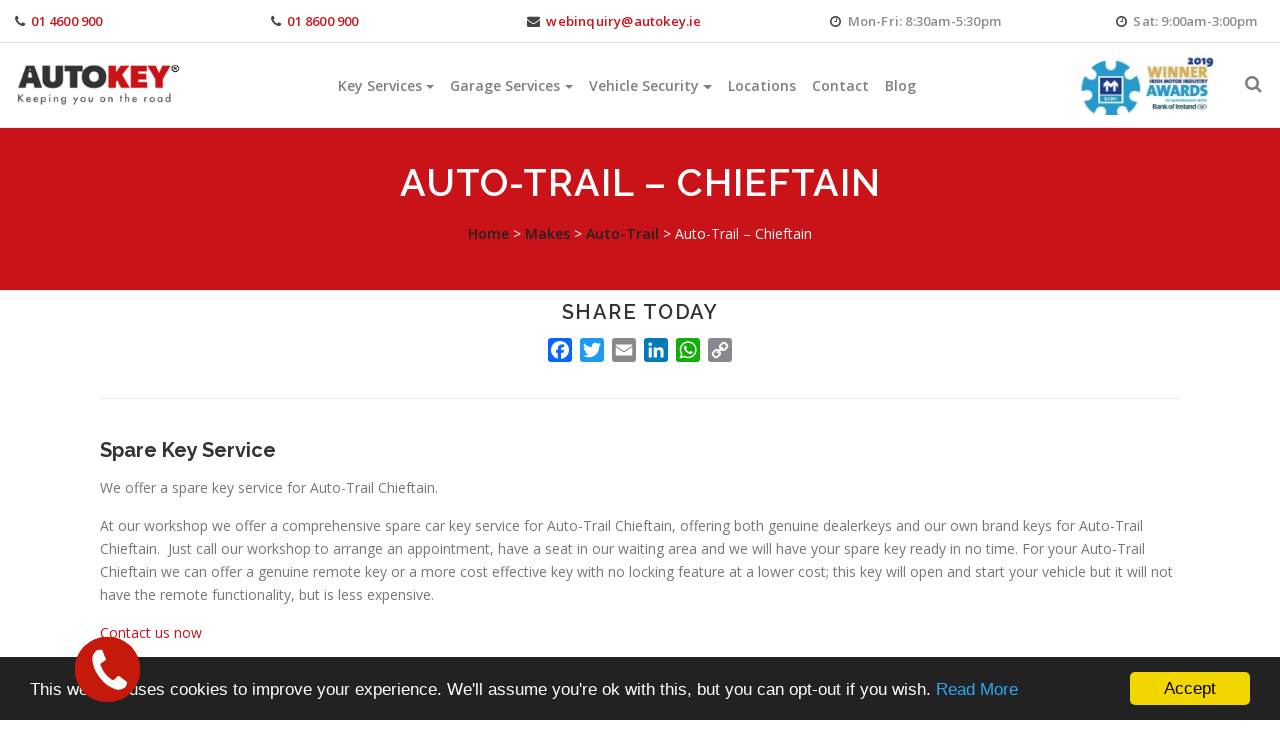

--- FILE ---
content_type: text/html; charset=UTF-8
request_url: https://www.autokey.ie/auto-trail-chieftain/
body_size: 31638
content:
<!DOCTYPE html>
<html lang="en-GB">
	<head>
		<meta charset="UTF-8">
<script type="text/javascript">
/* <![CDATA[ */
 var gform;gform||(document.addEventListener("gform_main_scripts_loaded",function(){gform.scriptsLoaded=!0}),window.addEventListener("DOMContentLoaded",function(){gform.domLoaded=!0}),gform={domLoaded:!1,scriptsLoaded:!1,initializeOnLoaded:function(o){gform.domLoaded&&gform.scriptsLoaded?o():!gform.domLoaded&&gform.scriptsLoaded?window.addEventListener("DOMContentLoaded",o):document.addEventListener("gform_main_scripts_loaded",o)},hooks:{action:{},filter:{}},addAction:function(o,n,r,t){gform.addHook("action",o,n,r,t)},addFilter:function(o,n,r,t){gform.addHook("filter",o,n,r,t)},doAction:function(o){gform.doHook("action",o,arguments)},applyFilters:function(o){return gform.doHook("filter",o,arguments)},removeAction:function(o,n){gform.removeHook("action",o,n)},removeFilter:function(o,n,r){gform.removeHook("filter",o,n,r)},addHook:function(o,n,r,t,i){null==gform.hooks[o][n]&&(gform.hooks[o][n]=[]);var e=gform.hooks[o][n];null==i&&(i=n+"_"+e.length),gform.hooks[o][n].push({tag:i,callable:r,priority:t=null==t?10:t})},doHook:function(n,o,r){var t;if(r=Array.prototype.slice.call(r,1),null!=gform.hooks[n][o]&&((o=gform.hooks[n][o]).sort(function(o,n){return o.priority-n.priority}),o.forEach(function(o){"function"!=typeof(t=o.callable)&&(t=window[t]),"action"==n?t.apply(null,r):r[0]=t.apply(null,r)})),"filter"==n)return r[0]},removeHook:function(o,n,t,i){var r;null!=gform.hooks[o][n]&&(r=(r=gform.hooks[o][n]).filter(function(o,n,r){return!!(null!=i&&i!=o.tag||null!=t&&t!=o.priority)}),gform.hooks[o][n]=r)}}); 
/* ]]> */
</script>

		<meta name="viewport" content="width=device-width, initial-scale=1">
		<link rel="profile" href="https://gmpg.org/xfn/11">
		<link rel="pingback" href="https://www.autokey.ie/xmlrpc.php">
        <link rel="stylesheet" href="https://www.autokey.ie/wp-content/cache/autoptimize/css/autoptimize_single_5bd0b5cda556d39bb3800deabd73b802.css?v=1745435350" type="text/css" media="screen, projection" />
		<meta name='robots' content='index, follow, max-image-preview:large, max-snippet:-1, max-video-preview:-1' />

	<!-- This site is optimized with the Yoast SEO plugin v19.11 - https://yoast.com/wordpress/plugins/seo/ -->
	<title>Auto-Trail - Chieftain - Autokey</title>
	<link rel="canonical" href="https://www.autokey.ie/auto-trail-chieftain/" />
	<meta property="og:locale" content="en_GB" />
	<meta property="og:type" content="article" />
	<meta property="og:title" content="Auto-Trail - Chieftain - Autokey" />
	<meta property="og:description" content="Spare Key Service We offer a spare key service for Auto-Trail Chieftain. At our workshop we offer a comprehensive spare car key service for Auto-Trail Chieftain, offering both genuine dealerkeys and ..." />
	<meta property="og:url" content="https://www.autokey.ie/auto-trail-chieftain/" />
	<meta property="og:site_name" content="Autokey" />
	<meta property="article:publisher" content="https://www.facebook.com/AutoKey.ie" />
	<meta property="article:published_time" content="2015-03-27T18:07:08+00:00" />
	<meta property="og:image" content="https://www.autokey.ie/wp-content/uploads/2015/03/whyautokey.jpg" />
	<meta property="og:image:width" content="1000" />
	<meta property="og:image:height" content="1000" />
	<meta property="og:image:type" content="image/jpeg" />
	<meta name="author" content="Maria Talbot" />
	<meta name="twitter:card" content="summary_large_image" />
	<meta name="twitter:creator" content="@AutokeyDublin" />
	<meta name="twitter:site" content="@AutokeyDublin" />
	<script type="application/ld+json" class="yoast-schema-graph">{"@context":"https://schema.org","@graph":[{"@type":"WebPage","@id":"https://www.autokey.ie/auto-trail-chieftain/","url":"https://www.autokey.ie/auto-trail-chieftain/","name":"Auto-Trail - Chieftain - Autokey","isPartOf":{"@id":"https://www.autokey.ie/#website"},"datePublished":"2015-03-27T18:07:08+00:00","dateModified":"2015-03-27T18:07:08+00:00","author":{"@id":"https://www.autokey.ie/#/schema/person/e568f65445fff1bdf1de44830ae7b89b"},"breadcrumb":{"@id":"https://www.autokey.ie/auto-trail-chieftain/#breadcrumb"},"inLanguage":"en-GB","potentialAction":[{"@type":"ReadAction","target":["https://www.autokey.ie/auto-trail-chieftain/"]}]},{"@type":"BreadcrumbList","@id":"https://www.autokey.ie/auto-trail-chieftain/#breadcrumb","itemListElement":[{"@type":"ListItem","position":1,"name":"Home","item":"https://www.autokey.ie/"},{"@type":"ListItem","position":2,"name":"Blog","item":"https://www.autokey.ie/blog/"},{"@type":"ListItem","position":3,"name":"Auto-Trail &#8211; Chieftain"}]},{"@type":"WebSite","@id":"https://www.autokey.ie/#website","url":"https://www.autokey.ie/","name":"Autokey","description":"Keeping you on the road. We are Ireland’s only dedicated vehicle key company. We are SIMI approved and AA Certified.","potentialAction":[{"@type":"SearchAction","target":{"@type":"EntryPoint","urlTemplate":"https://www.autokey.ie/?s={search_term_string}"},"query-input":"required name=search_term_string"}],"inLanguage":"en-GB"},{"@type":"Person","@id":"https://www.autokey.ie/#/schema/person/e568f65445fff1bdf1de44830ae7b89b","name":"Maria Talbot"}]}</script>
	<!-- / Yoast SEO plugin. -->


<link rel='dns-prefetch' href='//static.addtoany.com' />
<link rel='dns-prefetch' href='//www.google.com' />
<link rel='dns-prefetch' href='//fonts.googleapis.com' />
<link rel="alternate" type="application/rss+xml" title="Autokey &raquo; Feed" href="https://www.autokey.ie/feed/" />
<link rel="alternate" type="application/rss+xml" title="Autokey &raquo; Comments Feed" href="https://www.autokey.ie/comments/feed/" />
<link rel="alternate" title="oEmbed (JSON)" type="application/json+oembed" href="https://www.autokey.ie/wp-json/oembed/1.0/embed?url=https%3A%2F%2Fwww.autokey.ie%2Fauto-trail-chieftain%2F" />
<link rel="alternate" title="oEmbed (XML)" type="text/xml+oembed" href="https://www.autokey.ie/wp-json/oembed/1.0/embed?url=https%3A%2F%2Fwww.autokey.ie%2Fauto-trail-chieftain%2F&#038;format=xml" />
		<!-- This site uses the Google Analytics by MonsterInsights plugin v8.10.1 - Using Analytics tracking - https://www.monsterinsights.com/ -->
							<script
				src="//www.googletagmanager.com/gtag/js?id=UA-30375684-1"  data-cfasync="false" data-wpfc-render="false" type="text/javascript" async></script>
			<script data-cfasync="false" data-wpfc-render="false" type="text/javascript">
				var mi_version = '8.10.1';
				var mi_track_user = true;
				var mi_no_track_reason = '';
				
								var disableStrs = [
															'ga-disable-UA-30375684-1',
									];

				/* Function to detect opted out users */
				function __gtagTrackerIsOptedOut() {
					for (var index = 0; index < disableStrs.length; index++) {
						if (document.cookie.indexOf(disableStrs[index] + '=true') > -1) {
							return true;
						}
					}

					return false;
				}

				/* Disable tracking if the opt-out cookie exists. */
				if (__gtagTrackerIsOptedOut()) {
					for (var index = 0; index < disableStrs.length; index++) {
						window[disableStrs[index]] = true;
					}
				}

				/* Opt-out function */
				function __gtagTrackerOptout() {
					for (var index = 0; index < disableStrs.length; index++) {
						document.cookie = disableStrs[index] + '=true; expires=Thu, 31 Dec 2099 23:59:59 UTC; path=/';
						window[disableStrs[index]] = true;
					}
				}

				if ('undefined' === typeof gaOptout) {
					function gaOptout() {
						__gtagTrackerOptout();
					}
				}
								window.dataLayer = window.dataLayer || [];

				window.MonsterInsightsDualTracker = {
					helpers: {},
					trackers: {},
				};
				if (mi_track_user) {
					function __gtagDataLayer() {
						dataLayer.push(arguments);
					}

					function __gtagTracker(type, name, parameters) {
						if (!parameters) {
							parameters = {};
						}

						if (parameters.send_to) {
							__gtagDataLayer.apply(null, arguments);
							return;
						}

						if (type === 'event') {
							
														parameters.send_to = monsterinsights_frontend.ua;
							__gtagDataLayer(type, name, parameters);
													} else {
							__gtagDataLayer.apply(null, arguments);
						}
					}

					__gtagTracker('js', new Date());
					__gtagTracker('set', {
						'developer_id.dZGIzZG': true,
											});
															__gtagTracker('config', 'UA-30375684-1', {"forceSSL":"true"} );
										window.gtag = __gtagTracker;										(function () {
						/* https://developers.google.com/analytics/devguides/collection/analyticsjs/ */
						/* ga and __gaTracker compatibility shim. */
						var noopfn = function () {
							return null;
						};
						var newtracker = function () {
							return new Tracker();
						};
						var Tracker = function () {
							return null;
						};
						var p = Tracker.prototype;
						p.get = noopfn;
						p.set = noopfn;
						p.send = function () {
							var args = Array.prototype.slice.call(arguments);
							args.unshift('send');
							__gaTracker.apply(null, args);
						};
						var __gaTracker = function () {
							var len = arguments.length;
							if (len === 0) {
								return;
							}
							var f = arguments[len - 1];
							if (typeof f !== 'object' || f === null || typeof f.hitCallback !== 'function') {
								if ('send' === arguments[0]) {
									var hitConverted, hitObject = false, action;
									if ('event' === arguments[1]) {
										if ('undefined' !== typeof arguments[3]) {
											hitObject = {
												'eventAction': arguments[3],
												'eventCategory': arguments[2],
												'eventLabel': arguments[4],
												'value': arguments[5] ? arguments[5] : 1,
											}
										}
									}
									if ('pageview' === arguments[1]) {
										if ('undefined' !== typeof arguments[2]) {
											hitObject = {
												'eventAction': 'page_view',
												'page_path': arguments[2],
											}
										}
									}
									if (typeof arguments[2] === 'object') {
										hitObject = arguments[2];
									}
									if (typeof arguments[5] === 'object') {
										Object.assign(hitObject, arguments[5]);
									}
									if ('undefined' !== typeof arguments[1].hitType) {
										hitObject = arguments[1];
										if ('pageview' === hitObject.hitType) {
											hitObject.eventAction = 'page_view';
										}
									}
									if (hitObject) {
										action = 'timing' === arguments[1].hitType ? 'timing_complete' : hitObject.eventAction;
										hitConverted = mapArgs(hitObject);
										__gtagTracker('event', action, hitConverted);
									}
								}
								return;
							}

							function mapArgs(args) {
								var arg, hit = {};
								var gaMap = {
									'eventCategory': 'event_category',
									'eventAction': 'event_action',
									'eventLabel': 'event_label',
									'eventValue': 'event_value',
									'nonInteraction': 'non_interaction',
									'timingCategory': 'event_category',
									'timingVar': 'name',
									'timingValue': 'value',
									'timingLabel': 'event_label',
									'page': 'page_path',
									'location': 'page_location',
									'title': 'page_title',
								};
								for (arg in args) {
																		if (!(!args.hasOwnProperty(arg) || !gaMap.hasOwnProperty(arg))) {
										hit[gaMap[arg]] = args[arg];
									} else {
										hit[arg] = args[arg];
									}
								}
								return hit;
							}

							try {
								f.hitCallback();
							} catch (ex) {
							}
						};
						__gaTracker.create = newtracker;
						__gaTracker.getByName = newtracker;
						__gaTracker.getAll = function () {
							return [];
						};
						__gaTracker.remove = noopfn;
						__gaTracker.loaded = true;
						window['__gaTracker'] = __gaTracker;
					})();
									} else {
										console.log("");
					(function () {
						function __gtagTracker() {
							return null;
						}

						window['__gtagTracker'] = __gtagTracker;
						window['gtag'] = __gtagTracker;
					})();
									}
			</script>
				<!-- / Google Analytics by MonsterInsights -->
		<style id='wp-img-auto-sizes-contain-inline-css' type='text/css'>
img:is([sizes=auto i],[sizes^="auto," i]){contain-intrinsic-size:3000px 1500px}
/*# sourceURL=wp-img-auto-sizes-contain-inline-css */
</style>
<link rel='stylesheet' id='bazz_widget_style-css' href='https://www.autokey.ie/wp-content/cache/autoptimize/css/autoptimize_single_3bfadb18f9f956e25efe4422fa69dffa.css?ver=3.19' type='text/css' media='all' />
<style id='wp-emoji-styles-inline-css' type='text/css'>

	img.wp-smiley, img.emoji {
		display: inline !important;
		border: none !important;
		box-shadow: none !important;
		height: 1em !important;
		width: 1em !important;
		margin: 0 0.07em !important;
		vertical-align: -0.1em !important;
		background: none !important;
		padding: 0 !important;
	}
/*# sourceURL=wp-emoji-styles-inline-css */
</style>
<style id='wp-block-library-inline-css' type='text/css'>
:root{--wp-block-synced-color:#7a00df;--wp-block-synced-color--rgb:122,0,223;--wp-bound-block-color:var(--wp-block-synced-color);--wp-editor-canvas-background:#ddd;--wp-admin-theme-color:#007cba;--wp-admin-theme-color--rgb:0,124,186;--wp-admin-theme-color-darker-10:#006ba1;--wp-admin-theme-color-darker-10--rgb:0,107,160.5;--wp-admin-theme-color-darker-20:#005a87;--wp-admin-theme-color-darker-20--rgb:0,90,135;--wp-admin-border-width-focus:2px}@media (min-resolution:192dpi){:root{--wp-admin-border-width-focus:1.5px}}.wp-element-button{cursor:pointer}:root .has-very-light-gray-background-color{background-color:#eee}:root .has-very-dark-gray-background-color{background-color:#313131}:root .has-very-light-gray-color{color:#eee}:root .has-very-dark-gray-color{color:#313131}:root .has-vivid-green-cyan-to-vivid-cyan-blue-gradient-background{background:linear-gradient(135deg,#00d084,#0693e3)}:root .has-purple-crush-gradient-background{background:linear-gradient(135deg,#34e2e4,#4721fb 50%,#ab1dfe)}:root .has-hazy-dawn-gradient-background{background:linear-gradient(135deg,#faaca8,#dad0ec)}:root .has-subdued-olive-gradient-background{background:linear-gradient(135deg,#fafae1,#67a671)}:root .has-atomic-cream-gradient-background{background:linear-gradient(135deg,#fdd79a,#004a59)}:root .has-nightshade-gradient-background{background:linear-gradient(135deg,#330968,#31cdcf)}:root .has-midnight-gradient-background{background:linear-gradient(135deg,#020381,#2874fc)}:root{--wp--preset--font-size--normal:16px;--wp--preset--font-size--huge:42px}.has-regular-font-size{font-size:1em}.has-larger-font-size{font-size:2.625em}.has-normal-font-size{font-size:var(--wp--preset--font-size--normal)}.has-huge-font-size{font-size:var(--wp--preset--font-size--huge)}.has-text-align-center{text-align:center}.has-text-align-left{text-align:left}.has-text-align-right{text-align:right}.has-fit-text{white-space:nowrap!important}#end-resizable-editor-section{display:none}.aligncenter{clear:both}.items-justified-left{justify-content:flex-start}.items-justified-center{justify-content:center}.items-justified-right{justify-content:flex-end}.items-justified-space-between{justify-content:space-between}.screen-reader-text{border:0;clip-path:inset(50%);height:1px;margin:-1px;overflow:hidden;padding:0;position:absolute;width:1px;word-wrap:normal!important}.screen-reader-text:focus{background-color:#ddd;clip-path:none;color:#444;display:block;font-size:1em;height:auto;left:5px;line-height:normal;padding:15px 23px 14px;text-decoration:none;top:5px;width:auto;z-index:100000}html :where(.has-border-color){border-style:solid}html :where([style*=border-top-color]){border-top-style:solid}html :where([style*=border-right-color]){border-right-style:solid}html :where([style*=border-bottom-color]){border-bottom-style:solid}html :where([style*=border-left-color]){border-left-style:solid}html :where([style*=border-width]){border-style:solid}html :where([style*=border-top-width]){border-top-style:solid}html :where([style*=border-right-width]){border-right-style:solid}html :where([style*=border-bottom-width]){border-bottom-style:solid}html :where([style*=border-left-width]){border-left-style:solid}html :where(img[class*=wp-image-]){height:auto;max-width:100%}:where(figure){margin:0 0 1em}html :where(.is-position-sticky){--wp-admin--admin-bar--position-offset:var(--wp-admin--admin-bar--height,0px)}@media screen and (max-width:600px){html :where(.is-position-sticky){--wp-admin--admin-bar--position-offset:0px}}

/*# sourceURL=wp-block-library-inline-css */
</style><style id='global-styles-inline-css' type='text/css'>
:root{--wp--preset--aspect-ratio--square: 1;--wp--preset--aspect-ratio--4-3: 4/3;--wp--preset--aspect-ratio--3-4: 3/4;--wp--preset--aspect-ratio--3-2: 3/2;--wp--preset--aspect-ratio--2-3: 2/3;--wp--preset--aspect-ratio--16-9: 16/9;--wp--preset--aspect-ratio--9-16: 9/16;--wp--preset--color--black: #000000;--wp--preset--color--cyan-bluish-gray: #abb8c3;--wp--preset--color--white: #ffffff;--wp--preset--color--pale-pink: #f78da7;--wp--preset--color--vivid-red: #cf2e2e;--wp--preset--color--luminous-vivid-orange: #ff6900;--wp--preset--color--luminous-vivid-amber: #fcb900;--wp--preset--color--light-green-cyan: #7bdcb5;--wp--preset--color--vivid-green-cyan: #00d084;--wp--preset--color--pale-cyan-blue: #8ed1fc;--wp--preset--color--vivid-cyan-blue: #0693e3;--wp--preset--color--vivid-purple: #9b51e0;--wp--preset--gradient--vivid-cyan-blue-to-vivid-purple: linear-gradient(135deg,rgb(6,147,227) 0%,rgb(155,81,224) 100%);--wp--preset--gradient--light-green-cyan-to-vivid-green-cyan: linear-gradient(135deg,rgb(122,220,180) 0%,rgb(0,208,130) 100%);--wp--preset--gradient--luminous-vivid-amber-to-luminous-vivid-orange: linear-gradient(135deg,rgb(252,185,0) 0%,rgb(255,105,0) 100%);--wp--preset--gradient--luminous-vivid-orange-to-vivid-red: linear-gradient(135deg,rgb(255,105,0) 0%,rgb(207,46,46) 100%);--wp--preset--gradient--very-light-gray-to-cyan-bluish-gray: linear-gradient(135deg,rgb(238,238,238) 0%,rgb(169,184,195) 100%);--wp--preset--gradient--cool-to-warm-spectrum: linear-gradient(135deg,rgb(74,234,220) 0%,rgb(151,120,209) 20%,rgb(207,42,186) 40%,rgb(238,44,130) 60%,rgb(251,105,98) 80%,rgb(254,248,76) 100%);--wp--preset--gradient--blush-light-purple: linear-gradient(135deg,rgb(255,206,236) 0%,rgb(152,150,240) 100%);--wp--preset--gradient--blush-bordeaux: linear-gradient(135deg,rgb(254,205,165) 0%,rgb(254,45,45) 50%,rgb(107,0,62) 100%);--wp--preset--gradient--luminous-dusk: linear-gradient(135deg,rgb(255,203,112) 0%,rgb(199,81,192) 50%,rgb(65,88,208) 100%);--wp--preset--gradient--pale-ocean: linear-gradient(135deg,rgb(255,245,203) 0%,rgb(182,227,212) 50%,rgb(51,167,181) 100%);--wp--preset--gradient--electric-grass: linear-gradient(135deg,rgb(202,248,128) 0%,rgb(113,206,126) 100%);--wp--preset--gradient--midnight: linear-gradient(135deg,rgb(2,3,129) 0%,rgb(40,116,252) 100%);--wp--preset--font-size--small: 13px;--wp--preset--font-size--medium: 20px;--wp--preset--font-size--large: 36px;--wp--preset--font-size--x-large: 42px;--wp--preset--spacing--20: 0.44rem;--wp--preset--spacing--30: 0.67rem;--wp--preset--spacing--40: 1rem;--wp--preset--spacing--50: 1.5rem;--wp--preset--spacing--60: 2.25rem;--wp--preset--spacing--70: 3.38rem;--wp--preset--spacing--80: 5.06rem;--wp--preset--shadow--natural: 6px 6px 9px rgba(0, 0, 0, 0.2);--wp--preset--shadow--deep: 12px 12px 50px rgba(0, 0, 0, 0.4);--wp--preset--shadow--sharp: 6px 6px 0px rgba(0, 0, 0, 0.2);--wp--preset--shadow--outlined: 6px 6px 0px -3px rgb(255, 255, 255), 6px 6px rgb(0, 0, 0);--wp--preset--shadow--crisp: 6px 6px 0px rgb(0, 0, 0);}:where(.is-layout-flex){gap: 0.5em;}:where(.is-layout-grid){gap: 0.5em;}body .is-layout-flex{display: flex;}.is-layout-flex{flex-wrap: wrap;align-items: center;}.is-layout-flex > :is(*, div){margin: 0;}body .is-layout-grid{display: grid;}.is-layout-grid > :is(*, div){margin: 0;}:where(.wp-block-columns.is-layout-flex){gap: 2em;}:where(.wp-block-columns.is-layout-grid){gap: 2em;}:where(.wp-block-post-template.is-layout-flex){gap: 1.25em;}:where(.wp-block-post-template.is-layout-grid){gap: 1.25em;}.has-black-color{color: var(--wp--preset--color--black) !important;}.has-cyan-bluish-gray-color{color: var(--wp--preset--color--cyan-bluish-gray) !important;}.has-white-color{color: var(--wp--preset--color--white) !important;}.has-pale-pink-color{color: var(--wp--preset--color--pale-pink) !important;}.has-vivid-red-color{color: var(--wp--preset--color--vivid-red) !important;}.has-luminous-vivid-orange-color{color: var(--wp--preset--color--luminous-vivid-orange) !important;}.has-luminous-vivid-amber-color{color: var(--wp--preset--color--luminous-vivid-amber) !important;}.has-light-green-cyan-color{color: var(--wp--preset--color--light-green-cyan) !important;}.has-vivid-green-cyan-color{color: var(--wp--preset--color--vivid-green-cyan) !important;}.has-pale-cyan-blue-color{color: var(--wp--preset--color--pale-cyan-blue) !important;}.has-vivid-cyan-blue-color{color: var(--wp--preset--color--vivid-cyan-blue) !important;}.has-vivid-purple-color{color: var(--wp--preset--color--vivid-purple) !important;}.has-black-background-color{background-color: var(--wp--preset--color--black) !important;}.has-cyan-bluish-gray-background-color{background-color: var(--wp--preset--color--cyan-bluish-gray) !important;}.has-white-background-color{background-color: var(--wp--preset--color--white) !important;}.has-pale-pink-background-color{background-color: var(--wp--preset--color--pale-pink) !important;}.has-vivid-red-background-color{background-color: var(--wp--preset--color--vivid-red) !important;}.has-luminous-vivid-orange-background-color{background-color: var(--wp--preset--color--luminous-vivid-orange) !important;}.has-luminous-vivid-amber-background-color{background-color: var(--wp--preset--color--luminous-vivid-amber) !important;}.has-light-green-cyan-background-color{background-color: var(--wp--preset--color--light-green-cyan) !important;}.has-vivid-green-cyan-background-color{background-color: var(--wp--preset--color--vivid-green-cyan) !important;}.has-pale-cyan-blue-background-color{background-color: var(--wp--preset--color--pale-cyan-blue) !important;}.has-vivid-cyan-blue-background-color{background-color: var(--wp--preset--color--vivid-cyan-blue) !important;}.has-vivid-purple-background-color{background-color: var(--wp--preset--color--vivid-purple) !important;}.has-black-border-color{border-color: var(--wp--preset--color--black) !important;}.has-cyan-bluish-gray-border-color{border-color: var(--wp--preset--color--cyan-bluish-gray) !important;}.has-white-border-color{border-color: var(--wp--preset--color--white) !important;}.has-pale-pink-border-color{border-color: var(--wp--preset--color--pale-pink) !important;}.has-vivid-red-border-color{border-color: var(--wp--preset--color--vivid-red) !important;}.has-luminous-vivid-orange-border-color{border-color: var(--wp--preset--color--luminous-vivid-orange) !important;}.has-luminous-vivid-amber-border-color{border-color: var(--wp--preset--color--luminous-vivid-amber) !important;}.has-light-green-cyan-border-color{border-color: var(--wp--preset--color--light-green-cyan) !important;}.has-vivid-green-cyan-border-color{border-color: var(--wp--preset--color--vivid-green-cyan) !important;}.has-pale-cyan-blue-border-color{border-color: var(--wp--preset--color--pale-cyan-blue) !important;}.has-vivid-cyan-blue-border-color{border-color: var(--wp--preset--color--vivid-cyan-blue) !important;}.has-vivid-purple-border-color{border-color: var(--wp--preset--color--vivid-purple) !important;}.has-vivid-cyan-blue-to-vivid-purple-gradient-background{background: var(--wp--preset--gradient--vivid-cyan-blue-to-vivid-purple) !important;}.has-light-green-cyan-to-vivid-green-cyan-gradient-background{background: var(--wp--preset--gradient--light-green-cyan-to-vivid-green-cyan) !important;}.has-luminous-vivid-amber-to-luminous-vivid-orange-gradient-background{background: var(--wp--preset--gradient--luminous-vivid-amber-to-luminous-vivid-orange) !important;}.has-luminous-vivid-orange-to-vivid-red-gradient-background{background: var(--wp--preset--gradient--luminous-vivid-orange-to-vivid-red) !important;}.has-very-light-gray-to-cyan-bluish-gray-gradient-background{background: var(--wp--preset--gradient--very-light-gray-to-cyan-bluish-gray) !important;}.has-cool-to-warm-spectrum-gradient-background{background: var(--wp--preset--gradient--cool-to-warm-spectrum) !important;}.has-blush-light-purple-gradient-background{background: var(--wp--preset--gradient--blush-light-purple) !important;}.has-blush-bordeaux-gradient-background{background: var(--wp--preset--gradient--blush-bordeaux) !important;}.has-luminous-dusk-gradient-background{background: var(--wp--preset--gradient--luminous-dusk) !important;}.has-pale-ocean-gradient-background{background: var(--wp--preset--gradient--pale-ocean) !important;}.has-electric-grass-gradient-background{background: var(--wp--preset--gradient--electric-grass) !important;}.has-midnight-gradient-background{background: var(--wp--preset--gradient--midnight) !important;}.has-small-font-size{font-size: var(--wp--preset--font-size--small) !important;}.has-medium-font-size{font-size: var(--wp--preset--font-size--medium) !important;}.has-large-font-size{font-size: var(--wp--preset--font-size--large) !important;}.has-x-large-font-size{font-size: var(--wp--preset--font-size--x-large) !important;}
/*# sourceURL=global-styles-inline-css */
</style>

<style id='classic-theme-styles-inline-css' type='text/css'>
/*! This file is auto-generated */
.wp-block-button__link{color:#fff;background-color:#32373c;border-radius:9999px;box-shadow:none;text-decoration:none;padding:calc(.667em + 2px) calc(1.333em + 2px);font-size:1.125em}.wp-block-file__button{background:#32373c;color:#fff;text-decoration:none}
/*# sourceURL=/wp-includes/css/classic-themes.min.css */
</style>
<link rel='stylesheet' id='page-list-style-css' href='https://www.autokey.ie/wp-content/cache/autoptimize/css/autoptimize_single_9e75055b717ae737d3937141004c4a10.css?ver=4.3' type='text/css' media='all' />
<link rel='stylesheet' id='onepress-fonts-css' href='https://fonts.googleapis.com/css?family=Raleway%3A400%2C500%2C600%2C700%2C300%2C100%2C800%2C900%7COpen+Sans%3A400%2C300%2C300italic%2C400italic%2C600%2C600italic%2C700%2C700italic%7CMontserrat%3A400%2C700&#038;subset=latin%2Clatin-ext&#038;ver=2.0' type='text/css' media='all' />
<link rel='stylesheet' id='onepress-animate-css' href='https://www.autokey.ie/wp-content/themes/Autokey-v2/assets/css/animate.min.css?ver=2.0' type='text/css' media='all' />
<link rel='stylesheet' id='onepress-fa-css' href='https://www.autokey.ie/wp-content/themes/Autokey-v2/assets/css/font-awesome.min.css?ver=4.7.0' type='text/css' media='all' />
<link rel='stylesheet' id='onepress-bootstrap-css' href='https://www.autokey.ie/wp-content/themes/Autokey-v2/assets/css/bootstrap.min.css?ver=2.0' type='text/css' media='all' />
<link rel='stylesheet' id='onepress-style-basic-css' href='https://www.autokey.ie/wp-content/cache/autoptimize/css/autoptimize_single_5bd0b5cda556d39bb3800deabd73b802.css?ver=6.9' type='text/css' media='all' />
<link rel='stylesheet' id='onepress-gallery-lightgallery-css' href='https://www.autokey.ie/wp-content/cache/autoptimize/css/autoptimize_single_40d05b111d8b282e85e461e1802c5bab.css?ver=6.9' type='text/css' media='all' />
<link rel='stylesheet' id='gforms_reset_css-css' href='https://www.autokey.ie/wp-content/plugins/gravityforms/legacy/css/formreset.min.css?ver=2.6.8' type='text/css' media='all' />
<link rel='stylesheet' id='gforms_formsmain_css-css' href='https://www.autokey.ie/wp-content/plugins/gravityforms/legacy/css/formsmain.min.css?ver=2.6.8' type='text/css' media='all' />
<link rel='stylesheet' id='gforms_ready_class_css-css' href='https://www.autokey.ie/wp-content/plugins/gravityforms/legacy/css/readyclass.min.css?ver=2.6.8' type='text/css' media='all' />
<link rel='stylesheet' id='gforms_browsers_css-css' href='https://www.autokey.ie/wp-content/plugins/gravityforms/legacy/css/browsers.min.css?ver=2.6.8' type='text/css' media='all' />
<link rel='stylesheet' id='popup-maker-site-css' href='https://www.autokey.ie/wp-content/cache/autoptimize/css/autoptimize_single_aa0617669df09c0eaf301bc8ed0814de.css?generated=1766150615&#038;ver=1.17.0' type='text/css' media='all' />
<link rel='stylesheet' id='addtoany-css' href='https://www.autokey.ie/wp-content/plugins/add-to-any/addtoany.min.css?ver=1.16' type='text/css' media='all' />
<link rel='stylesheet' id='onepress-style-css' href='https://www.autokey.ie/wp-content/cache/autoptimize/css/autoptimize_single_4daa7cc265a1d889705d79780bb9e0e8.css?ver=1.2.7' type='text/css' media='all' />
<style id='onepress-style-inline-css' type='text/css'>
#main .video-section section.hero-slideshow-wrapper{background:transparent}.hero-slideshow-wrapper:after{position:absolute;top:0px;left:0px;width:100%;height:100%;background-color:rgba(0,0,0,0.3);display:block;content:""}.body-desktop .parallax-hero .hero-slideshow-wrapper:after{display:none!important}#parallax-hero>.parallax-bg::before{background-color:rgba(0,0,0,0.3);opacity:1}.body-desktop .parallax-hero .hero-slideshow-wrapper:after{display:none!important}a,.screen-reader-text:hover,.screen-reader-text:active,.screen-reader-text:focus,.header-social a,.onepress-menu a:hover,.onepress-menu ul li a:hover,.onepress-menu li.onepress-current-item>a,.onepress-menu ul li.current-menu-item>a,.onepress-menu>li a.menu-actived,.onepress-menu.onepress-menu-mobile li.onepress-current-item>a,.site-footer a,.site-footer .footer-social a:hover,.site-footer .btt a:hover,.highlight,#comments .comment .comment-wrapper .comment-meta .comment-time:hover,#comments .comment .comment-wrapper .comment-meta .comment-reply-link:hover,#comments .comment .comment-wrapper .comment-meta .comment-edit-link:hover,.btn-theme-primary-outline,.sidebar .widget a:hover,.section-services .service-item .service-image i,.counter_item .counter__number,.team-member .member-thumb .member-profile a:hover,.icon-background-default{color:#ca1318}input[type="reset"],input[type="submit"],input[type="submit"],.nav-links a:hover,.btn-theme-primary,.btn-theme-primary-outline:hover,.card-theme-primary,.woocommerce #respond input#submit,.woocommerce a.button,.woocommerce button.button,.woocommerce input.button,.woocommerce button.button.alt{background:#ca1318}.btn-theme-primary-outline,.btn-theme-primary-outline:hover,.pricing__item:hover,.card-theme-primary,.entry-content blockquote{border-color:#ca1318}.gallery-carousel .g-item{padding:0px 10px}.gallery-carousel{margin-left:-10px;margin-right:-10px}.gallery-grid .g-item,.gallery-masonry .g-item .inner{padding:10px}.gallery-grid,.gallery-masonry{margin:-10px}
 .section-features{ padding-top: 80px; padding-bottom: 60px; } 
  .section-cta{ background-color: rgba(34,34,34,1); } 
 
/*# sourceURL=onepress-style-inline-css */
</style>
<script defer type="text/javascript" src="https://www.autokey.ie/wp-content/plugins/google-analytics-for-wordpress/assets/js/frontend-gtag.min.js?ver=8.10.1" id="monsterinsights-frontend-script-js"></script>
<script data-cfasync="false" data-wpfc-render="false" type="text/javascript" id='monsterinsights-frontend-script-js-extra'>/* <![CDATA[ */
var monsterinsights_frontend = {"js_events_tracking":"true","download_extensions":"doc,pdf,ppt,zip,xls,docx,pptx,xlsx","inbound_paths":"[]","home_url":"https:\/\/www.autokey.ie","hash_tracking":"false","ua":"UA-30375684-1","v4_id":""};/* ]]> */
</script>
<script defer id="addtoany-core-js-before" src="[data-uri]"></script>
<script type="text/javascript" async src="https://static.addtoany.com/menu/page.js" id="addtoany-core-js"></script>
<script defer id="jquery-core-js-extra" src="[data-uri]"></script>
<script type="text/javascript" src="https://www.autokey.ie/wp-includes/js/jquery/jquery.min.js?ver=3.7.1" id="jquery-core-js"></script>
<script defer type="text/javascript" src="https://www.autokey.ie/wp-includes/js/jquery/jquery-migrate.min.js?ver=3.4.1" id="jquery-migrate-js"></script>
<script type="text/javascript" async src="https://www.autokey.ie/wp-content/plugins/add-to-any/addtoany.min.js?ver=1.1" id="addtoany-jquery-js"></script>
<script defer id="wpgmza_data-js-extra" src="[data-uri]"></script>
<script defer type="text/javascript" src="https://www.autokey.ie/wp-content/cache/autoptimize/js/autoptimize_single_6a61f77d5e68aa3a8b083285ea4eed11.js?ver=6.9" id="wpgmza_data-js"></script>
<script type="text/javascript" defer='defer' src="https://www.autokey.ie/wp-content/plugins/gravityforms/js/jquery.json.min.js?ver=2.6.8" id="gform_json-js"></script>
<script defer id="gform_gravityforms-js-extra" src="[data-uri]"></script>
<script type="text/javascript" defer='defer' src="https://www.autokey.ie/wp-content/plugins/gravityforms/js/gravityforms.min.js?ver=2.6.8" id="gform_gravityforms-js"></script>
<script type="text/javascript" defer='defer' src="https://www.google.com/recaptcha/api.js?hl=en&amp;ver=6.9#038;render=explicit" id="gform_recaptcha-js"></script>
<link rel="https://api.w.org/" href="https://www.autokey.ie/wp-json/" /><link rel="alternate" title="JSON" type="application/json" href="https://www.autokey.ie/wp-json/wp/v2/posts/14901" /><link rel="EditURI" type="application/rsd+xml" title="RSD" href="https://www.autokey.ie/xmlrpc.php?rsd" />
<link rel='shortlink' href='https://www.autokey.ie/?p=14901' />
<!-- Google tag (gtag.js) -->
<script async src="https://www.googletagmanager.com/gtag/js?id=AW-953782148"></script>
<script defer src="[data-uri]"></script>

<!-- Google Tag Manager -->
<script defer src="[data-uri]"></script>
<!-- End Google Tag Manager --><meta name="ti-site-data" content="[base64]" /><link rel="preconnect" href="//code.tidio.co">
<style class="wp-typography-print-styles" type="text/css">

</style>
		<style type="text/css" id="wp-custom-css">
			.agree-to-autokey-offers-checkbox .gfield-choice-input {
	margin-top: 0 !important;
}		</style>
				<script async src="//cdnjs.cloudflare.com/ajax/libs/cookieconsent2/1.0.10/cookieconsent.min.js"></script>
		<!-- Begin Cookie Consent plugin by Silktide - http://silktide.com/cookieconsent -->
		<script defer src="[data-uri]"></script>
		<!-- End Cookie Consent plugin -->

<script type="text/javascript" data-cfasync="false">(function(i,s,o,g,r,a,m){i['GoogleAnalyticsObject']=r;i[r]=i[r]||function(){
		(i[r].q=i[r].q||[]).push(arguments)},i[r].l=1*new Date();a=s.createElement(o),
		m=s.getElementsByTagName(o)[0];a.async=1;a.src=g;m.parentNode.insertBefore(a,m)
	})(window,document,'script','//www.google-analytics.com/analytics.js','__gaTracker');

	__gaTracker('create', 'UA-30375684-1', 'auto');
	__gaTracker('set', 'forceSSL', true);
	__gaTracker('require', 'displayfeatures');
	__gaTracker('require', 'linkid', 'linkid.js');
	__gaTracker('send','pageview');</script>

<!-- Hotjar Tracking Code for www.autokey.ie -->
<script defer src="[data-uri]"></script>

<script defer src="[data-uri]"></script>
<noscript><a href="https://www.clickcease.com"><img src="https://monitor.clickcease.com/stats/stats.aspx" alt="Click Fraud Protection"/></a></noscript>


<script defer src="[data-uri]"></script>

	</head>

	<body class="wp-singular post-template-default single single-post postid-14901 single-format-standard wp-theme-Autokey-v2 group-blog sticky-header">
				<div id="page" class="hfeed site">
			<a class="skip-link screen-reader-text" href="#content">
				Skip to content			</a>
					<!-- Header -->
	    <header id="header" class=" hidden-sm-down">
	        <div class="container-fluid">
	            <div class="row">
	            	<div class="col info info-phone">
				    	<span class="address">
				    		<i class="fa fa-phone"></i> <a href="tel:+35314600900">01 4600 900</a>
				    	</span>
				    </div>
				    <div class="col info info-phone">
				    	<span class="address">
				    		<i class="fa fa-phone"></i> <a href="tel:+35318600900">01 8600 900</a>
				    	</span>
				    </div>
				    <div class="col info info-mail">
				    	<span class="address">
				    		<i class="fa fa-envelope"></i> <a href="/cdn-cgi/l/email-protection#41362423282f3034283338012034352e2a24386f2824"><span class="__cf_email__" data-cfemail="bbccded9d2d5caced2c9c2fbdacecfd4d0dec295d2de">[email&#160;protected]</span></a>
				    	</span>
				    </div>
				    <div class="col text-right timing-one">
				    	<span class="color">
				    		<i class="fa fa-clock-o"></i> Mon-Fri: 8:30am-5:30pm
				    	</span>
				    </div>
				    <div class="col text-right timing-one">
				    	<span class="color">
				    		<i class="fa fa-clock-o"></i> Sat: 9:00am-3:00pm
				    	</span>
				    </div>
	            </div>
	        </div>
	    </header>
	    <!-- End Header -->
		<nav id="topheader" class="navbar navbar-toggleable-sm navbar-light bg-faded ">
			<button class="navbar-toggler navbar-toggler-left mt-2" type="button" data-toggle="collapse" data-target="#main-nav" aria-controls="main-nav" aria-expanded="false" aria-label="Toggle Navigation">
				<span class="navbar-toggler-icon"></span>
			</button>
			<a class="mx-auto mx-sm-auto img-brand navbar-brand" href="https://www.autokey.ie/"><h1>Autokey</h1><img class="mx-auto d-block" src="https://www.autokey.ie/wp-content/uploads/2017/04/logo-autokey-new.png"></a>			<div id="main-nav" class="collapse navbar-collapse">
				<ul id="menu-main-menu" class="navbar-nav mx-auto"><li id="menu-item-18636" class="menu-item menu-item-type-post_type menu-item-object-page menu-item-has-children menu-item-18636 nav-item dropdown"><a href="https://www.autokey.ie/key-services/" class="nav-link dropdown-toggle" data-toggle="dropdown">Key Services</a>
<div class="dropdown-menu">
<a href="https://www.autokey.ie/key-services/spare-key/" class="dropdown-item">Spare Key</a><a href="https://www.autokey.ie/key-services/lost-keys/" class="dropdown-item">Lost Car Keys</a><a href="https://www.autokey.ie/key-services/car-key-repairs/" class="dropdown-item">Key Repair</a><a href="https://www.autokey.ie/key-services/key-delivery/" class="dropdown-item">Key Delivery</a><a href="https://www.autokey.ie/key-services/auto-locksmith/" class="dropdown-item">Mobile Locksmith</a></div>
<li id="menu-item-18637" class="menu-item menu-item-type-post_type menu-item-object-page menu-item-has-children menu-item-18637 nav-item dropdown"><a href="https://www.autokey.ie/garage-services/" class="nav-link dropdown-toggle" data-toggle="dropdown">Garage Services</a>
<div class="dropdown-menu">
<a href="https://www.autokey.ie/garage-services/abs-anti-lock-braking-system/" class="dropdown-item">ABS: Anti-Lock Braking System</a><a href="https://www.autokey.ie/garage-services/acm-airbag-control-module/" class="dropdown-item">ACM: Airbag Control Module</a><a href="https://www.autokey.ie/garage-services/ecu-engine-control-unit/" class="dropdown-item">ECU: Engine Control Unit</a><a href="https://www.autokey.ie/garage-services/icr-instrument-cluster-repairs/" class="dropdown-item">ICR: Instrument Cluster Repairs</a><a href="https://www.autokey.ie/garage-services/courtesy-module/" class="dropdown-item">Courtesy Module</a></div>
<li id="menu-item-18638" class="menu-item menu-item-type-post_type menu-item-object-page menu-item-has-children menu-item-18638 nav-item dropdown"><a href="https://www.autokey.ie/vehicle-security/" class="nav-link dropdown-toggle" data-toggle="dropdown">Vehicle Security</a>
<div class="dropdown-menu">
<a href="http://www.skybrake.ie" class="dropdown-item">Skybrake</a><a href="http://www.vanlock.ie" class="dropdown-item">Vanlock</a><a href="https://www.autokey.ie/vehicle-security/" class="dropdown-item">Vehicle Security Services</a><a href="https://www.autokey.ie/van-lock-repair-and-replacement/" class="dropdown-item">Van Lock Repair and Replacement</a></div>
<li id="menu-item-18725" class="menu-item menu-item-type-post_type menu-item-object-page menu-item-18725 nav-item"><a href="https://www.autokey.ie/our-locations/" class="nav-link">Locations</a><li id="menu-item-18639" class="menu-item menu-item-type-post_type menu-item-object-page menu-item-18639 nav-item"><a href="https://www.autokey.ie/contact-us/" class="nav-link">Contact</a><li id="menu-item-18771" class="menu-item menu-item-type-post_type menu-item-object-page current_page_parent menu-item-18771 nav-item"><a href="https://www.autokey.ie/blog/" class="nav-link">Blog</a></ul>			</div>
			<form class="form-inline my-lg-0 sb-search" id="sb-search" method="get" action="https://www.autokey.ie/" role="search">
				<input class="sb-search-input" type="search" placeholder="What make or model are you looking for?" name="s" id="search">
				<input class="sb-search-submit" type="submit" value="Search Now">
				<span class="sb-icon-search mt-md-1 mt-lg-1 mt-xl-1"></span>
			</form>
			<div class="award">
								<aside id="media_image-2" class="widget widget_media_image"><a href="/about-us/"><img width="300" height="131" src="https://www.autokey.ie/wp-content/uploads/2019/02/Awards-logo-2019-minus-outline-300x131.jpg" class="image wp-image-18785  attachment-medium size-medium" alt="" style="max-width: 100%; height: auto;" srcset="https://www.autokey.ie/wp-content/uploads/2019/02/Awards-logo-2019-minus-outline-300x131.jpg 300w, https://www.autokey.ie/wp-content/uploads/2019/02/Awards-logo-2019-minus-outline.jpg 480w" sizes="(max-width: 300px) 100vw, 300px"></a></aside>
							</div>
		</nav>
		<!-- #masthead -->
		
		    <div class="fluid-container">
	<div id="content" class="site-content">
					<div class="page-header text-center mt-3">
				<div class="container">
					<h1 class="entry-title">Auto-Trail &#8211; Chieftain</h1>							<div class="breadcrumbs" typeof="BreadcrumbList" vocab="http://schema.org/">
			<!-- Breadcrumb NavXT 7.1.0 -->
<span property="itemListElement" typeof="ListItem"><a property="item" typeof="WebPage" title="Go to Autokey." href="https://www.autokey.ie" class="home"><span property="name">Home</span></a><meta property="position" content="1"></span> &gt; <span property="itemListElement" typeof="ListItem"><a property="item" typeof="WebPage" title="Go to the Makes category archives." href="https://www.autokey.ie/category/makes/" class="taxonomy category"><span property="name">Makes</span></a><meta property="position" content="2"></span> &gt; <span property="itemListElement" typeof="ListItem"><a property="item" typeof="WebPage" title="Go to the Auto-Trail category archives." href="https://www.autokey.ie/category/makes/auto-trail/" class="taxonomy category"><span property="name">Auto-Trail</span></a><meta property="position" content="3"></span> &gt; <span property="itemListElement" typeof="ListItem"><span property="name">Auto-Trail &#8211; Chieftain</span><meta property="position" content="4"></span>		</div>
						</div>
			</div>
				<div id="content-inside" class="container">
			
	            <div id="content-inside" class="container">
			<div id="primary" class="content-area">
				<main id="main" class="site-main" role="main">

				
					
<article id="post-14901" class="content-box post-14901 post type-post status-publish format-standard hentry category-auto-trail">
	<header class="entry-header">
		<div class="entry-meta text-center">
			<h3>Share today</h3>
			<div class="a2a_kit a2a_kit_size_24 addtoany_list" data-a2a-url="https://www.autokey.ie/auto-trail-chieftain/" data-a2a-title="Auto-Trail – Chieftain"><a class="a2a_button_facebook" href="https://www.addtoany.com/add_to/facebook?linkurl=https%3A%2F%2Fwww.autokey.ie%2Fauto-trail-chieftain%2F&amp;linkname=Auto-Trail%20%E2%80%93%20Chieftain" title="Facebook" rel="nofollow noopener" target="_blank"></a><a class="a2a_button_twitter" href="https://www.addtoany.com/add_to/twitter?linkurl=https%3A%2F%2Fwww.autokey.ie%2Fauto-trail-chieftain%2F&amp;linkname=Auto-Trail%20%E2%80%93%20Chieftain" title="Twitter" rel="nofollow noopener" target="_blank"></a><a class="a2a_button_email" href="https://www.addtoany.com/add_to/email?linkurl=https%3A%2F%2Fwww.autokey.ie%2Fauto-trail-chieftain%2F&amp;linkname=Auto-Trail%20%E2%80%93%20Chieftain" title="Email" rel="nofollow noopener" target="_blank"></a><a class="a2a_button_linkedin" href="https://www.addtoany.com/add_to/linkedin?linkurl=https%3A%2F%2Fwww.autokey.ie%2Fauto-trail-chieftain%2F&amp;linkname=Auto-Trail%20%E2%80%93%20Chieftain" title="LinkedIn" rel="nofollow noopener" target="_blank"></a><a class="a2a_button_whatsapp" href="https://www.addtoany.com/add_to/whatsapp?linkurl=https%3A%2F%2Fwww.autokey.ie%2Fauto-trail-chieftain%2F&amp;linkname=Auto-Trail%20%E2%80%93%20Chieftain" title="WhatsApp" rel="nofollow noopener" target="_blank"></a><a class="a2a_button_copy_link" href="https://www.addtoany.com/add_to/copy_link?linkurl=https%3A%2F%2Fwww.autokey.ie%2Fauto-trail-chieftain%2F&amp;linkname=Auto-Trail%20%E2%80%93%20Chieftain" title="Copy Link" rel="nofollow noopener" target="_blank"></a></div>		</div><!-- .entry-meta -->
	</header><!-- .entry-header -->

	<div class="entry-content">
		<h3><strong>Spare Key Service</strong></h3>
<p><strong></strong>We offer a spare key service for Auto-Trail Chieftain.</p>
<p>At our workshop we offer a comprehensive spare car key service for Auto-Trail Chieftain, offering both genuine dealerkeys and our own brand keys for Auto-Trail Chieftain.  Just call our workshop to arrange an appointment, have a seat in our waiting area and we will have your spare key ready in no time. For your Auto-Trail Chieftain we can offer a genuine remote key or a more cost effective key with no locking feature at a lower cost; this key will open and start your vehicle but it will not have the remote functionality, but is less expensive.</p>
<p><a href="/contact-us/">Contact us now</a></p>
<h3><strong>Lost Car Keys</strong></h3>
<p><strong></strong>We can call to any make of vehicle, even your Auto-Trail Chieftain, to create keys in a lost key situation. Call our workshop today for a quotation as prices do vary depending on the location, year and make of the vehicle.<br />AutoKey&#8217;s lost car keys service sets us apart from our competitors. Being Ireland&#8217;s first, and only, AA appointed Vehicle Key Specialists and achieving membership to the SIMI (Society of the Irish Motor Industry) ensures you receive the highest quality services from Autokey.ie that is simply not available from any other mobile locksmith offering a similar service &#8211; <strong>you are guaranteed to receive a top quality service that will not compromise your vehicle in any way. </strong></p>
<p><a href="/contact-us/">Contact us now</a></p>
<h3><strong>Key Refurbishments </strong></h3>
<p>We also offer a key refurbishment service for Auto-Trail keys.<br />If you are having problems with your original key we can refurbish this key back to its new fully working condition. To avail of this service you need to leave your key into our workshop (key only, we don’t need the vehicle). This process can take a minimum of 24 hours. Refurbishments consist of new casing, new blade, new battery and full repair.</p>
<p><a href="/contact-us/">Contact us now</a></p>
<h3><strong>Engine Management Problems </strong></h3>
<p><strong></strong>We offer a full engine management fault finding service for your Auto-Trail Chieftain.  At AutoKey, we only hire the best technicians in the country, with unparalleled knowledge on engine management systems.</p>
<p><a href="/contact-us/">Contact us now</a></p>
<h3><strong>ABS Problems</strong></h3>
<p><strong></strong>We offer a repair service on a wide variety of ABS modules including your Auto-Trail Chieftain.<br /> With today&#8217;s modern ABS systems our electronic engineers working along side our mechanics have come up with many solutions for the repair of the modern ABS module.  The most common fault present is Break Pressure Sensor Failure. These repairs will normally take 4/7 days allowing for the vehicle to be road tested after repairs are carried out.</p>
<p><a href="/contact-us/">Contact us now</a></p>
<h3><strong>Immobilising Systems</strong></h3>
<p><strong></strong>We offer an immobiliser repair service for all vehicles, including your Auto-Trail Chieftain.<br /> Today&#8217;s immobilising systems are very complex and becoming even more complex on newer models.  The owner of AutoKey (Jason Coogan) and his senior electronics engineers are frequently consulted worldwide on various immobilising systems and have worked with companies as far away as Australia.  We are technical advisers for a number of companies in the UK and throughout Europe, so you can rest assured that you are dealing with the most qualified people in the business when you contact AutoKey for immobiliser problems.</p>
<p><a href="/contact-us/">Contact us now</a></p>
<h3><strong>Electronic Steering Lock Repairs</strong></h3>
<p><strong></strong>We are very familiar with problems on electronic steering locks and can deal with your problem promptly and effectively. The movement of your Auto-Trail will be restricted with a steering lock problem and we may have to recover your Auto-Trail Chieftain and bring it to our workshop to complete the repairs.  We can assist you at the roadside in most cases, however if your vehicle needs to be recovered, we have our own Recovery Vehicle and can have your Auto-Trail Chieftain brought to our Repair Centre on the Naas Road if necessary.</p>
<p><a href="/contact-us/">Contact us now</a></p>
<h3><strong>Courtesy Module (comfort Module Kessy Module)</strong></h3>
<p>These modules are more common on the VAG (Volkswagen Audi Group) range of vehicles. Responsible for the interior functions of the vehicle and remote key functions we can repair and recode these modules as per your needs.  In some cases we require the unit to be coded while on the vehicle.</p>
<p><a href="/contact-us/">Contact us now</a></p>
<h3><strong>Instrument Cluster Repairs</strong></h3>
<p><strong></strong>We repair any problem you may have with your instrument cluster: illumination problems are a common fault.  We have fantastic capabilities repairing these modules due to the fact that we have bench rigs made for almost all models that have common failures.  We can simulate any condition on a vehicle&#8217;s cluster without the vehicle being present, however after some repairs we may need to recode the cluster and would need your Auto-Trail Chieftain to be brought in to our Repair Centre.</p>
<p><a href="/contact-us/">Contact us now</a></p>
<h3><strong>ECU Repairs</strong></h3>
<p>At Autokey we can repair or re-condition all types of problems with ECU&#8217;s for Auto-Trail Chieftain. </p>
<p>The most common problems associated with this Auto-Trail are:</p>
<ul>
<li>No Communications with the module</li>
<li>No Spark</li>
<li>No Fuel pressure</li>
<li>No Injection</li>
<li>Water Damaged</li>
</ul>
<p><a name="form"></a>We have dealt with and resolved all of these problems on numerous occasions and are confident we can resolve your issue also. To resolve the problem we will need your vehicle in our workshop for approximately 48 hours.</p>
<h2>Call us now on 01 4600 900 or email us us the form below</h2>
<p><!--cforms name="contactform"--></p>
			</div><!-- .entry-content -->

	  <nav>
                        <ul class="pagination justify-content-between">  <li class="page-item disabled">
                            <a class="page-link" href="#" tabindex="-1">
                                <span aria-hidden="true">&larr;</span> <span class="meta-pn-link">Previous</span>
                            </a>
                        </li>  <li class="page-item">
                            <a class="page-link btn-theme-primary-outline" href="https://www.autokey.ie/auto-trail-arapaho/">
                                <span class="meta-pn-link">Auto-Trail &#8211; Arapaho</span> <span aria-hidden="true">&rarr;</span>
                            </a>
                        </li>      </ul>
                    </nav></article><!-- #post-## -->


					
				
				</main><!-- #main -->
			</div><!-- #primary -->

		</div>
		</div><!--#content-inside -->
	</div><!-- #content -->

	</div><!-- #page -->

	<footer id="colophon" class="site-footer" role="contentinfo">
	
		<div class="site-info">
			<div class="container-fluid">
				<div class="row text-left">
											<div class="col-12 col-sm-12 col-md-12 col-lg-4 col-xl-4 mt-5 pl-sm-5 pl-md-5">
							<div class="footer-subscribe">
								<h3 class="follow-heading">Join our Newsletter</h3>								<p>Enter your email address to receive our newsletter containing product information and discounts.</p>								<form novalidate="" target="_blank" class="" name="mc-embedded-subscribe-form" id="mc-embedded-subscribe-form" method="post"
									  action="//autokey.us15.list-manage.com/subscribe/post?u=e4ec564a5693940416728810c&#038;id=c60500707b">
									<input type="text" placeholder="Enter your e-mail address" id="mce-EMAIL" class="subs_input" name="EMAIL" value="">
									<input type="submit" class="subs-button" value="Subscribe" name="subscribe">
								</form>
							</div>
							<!-- <div style="padding-top:40px;max-width: 240px;">
								<aside id="media_image-2" class="widget widget_media_image"><a href="/about-us/"><img width="300" height="131" src="https://www.autokey.ie/wp-content/uploads/2019/02/Awards-logo-2019-minus-outline-300x131.jpg" class="image wp-image-18785  attachment-medium size-medium" alt="" style="max-width: 100%; height: auto;" srcset="https://www.autokey.ie/wp-content/uploads/2019/02/Awards-logo-2019-minus-outline-300x131.jpg 300w, https://www.autokey.ie/wp-content/uploads/2019/02/Awards-logo-2019-minus-outline.jpg 480w" sizes="(max-width: 300px) 100vw, 300px"></a></aside>
							</div> -->
						</div>
										<div class="col-12 col-sm-3 col-md-3 col-lg-2 col-xl-2 mt-5 mr-5 pl-sm-5 pl-md-5">
						<aside id="nav_menu-15" class="widget widget_nav_menu"><h3 class="widget-title text-uppercase">Key Services</h3><div class="menu-footer-left-container"><ul id="menu-footer-left" class="menu"><li id="menu-item-18627" class="menu-item menu-item-type-post_type menu-item-object-page menu-item-18627"><a href="https://www.autokey.ie/key-services/spare-key/">Spare Key</a></li>
<li id="menu-item-18629" class="menu-item menu-item-type-post_type menu-item-object-page menu-item-18629"><a href="https://www.autokey.ie/key-services/auto-locksmith/">Mobile Locksmith</a></li>
<li id="menu-item-18630" class="menu-item menu-item-type-post_type menu-item-object-page menu-item-18630"><a href="https://www.autokey.ie/key-services/">Key Services</a></li>
<li id="menu-item-18631" class="menu-item menu-item-type-post_type menu-item-object-page menu-item-18631"><a href="https://www.autokey.ie/key-services/car-key-repairs/">Key Repair</a></li>
</ul></div></aside>					</div>
					<div class="col-12 col-sm-4 col-md-4 col-lg-3 col-xl-3 mt-5 mr-2 pl-sm-5 pl-md-5">
						<aside id="nav_menu-16" class="widget widget_nav_menu"><h3 class="widget-title text-uppercase">Garage Services</h3><div class="menu-footer-center-container"><ul id="menu-footer-center" class="menu"><li id="menu-item-18624" class="menu-item menu-item-type-post_type menu-item-object-page menu-item-18624"><a href="https://www.autokey.ie/garage-services/abs-anti-lock-braking-system/">ABS: Anti-Lock Braking System</a></li>
<li id="menu-item-18625" class="menu-item menu-item-type-post_type menu-item-object-page menu-item-18625"><a href="https://www.autokey.ie/garage-services/acm-airbag-control-module/">ACM: Airbag Control Module</a></li>
<li id="menu-item-18622" class="menu-item menu-item-type-post_type menu-item-object-page menu-item-18622"><a href="https://www.autokey.ie/garage-services/ecu-engine-control-unit/">ECU: Engine Control Unit</a></li>
<li id="menu-item-18623" class="menu-item menu-item-type-post_type menu-item-object-page menu-item-18623"><a href="https://www.autokey.ie/garage-services/icr-instrument-cluster-repairs/">ICR: Instrument Cluster Repairs</a></li>
<li id="menu-item-18626" class="menu-item menu-item-type-post_type menu-item-object-page menu-item-18626"><a href="https://www.autokey.ie/garage-services/courtesy-module/">Courtesy Module</a></li>
<li id="menu-item-18731" class="menu-item menu-item-type-post_type menu-item-object-page menu-item-18731"><a href="https://www.autokey.ie/gear-box-repairs/">Gear Box Repairs</a></li>
<li id="menu-item-18733" class="menu-item menu-item-type-post_type menu-item-object-page menu-item-18733"><a href="https://www.autokey.ie/van-lock-repair-and-replacement/">Van Lock Repair and Replacement</a></li>
</ul></div></aside>					</div>
					<div class="col-12 col-sm-3 col-md-3 col-lg-2 col-xl-2 mt-5 pl-sm-5 pl-md-5">
						<aside id="nav_menu-17" class="widget widget_nav_menu"><h3 class="widget-title text-uppercase">Company</h3><div class="menu-footer-right-container"><ul id="menu-footer-right" class="menu"><li id="menu-item-18632" class="menu-item menu-item-type-post_type menu-item-object-page menu-item-18632"><a href="https://www.autokey.ie/about-us/">About Us</a></li>
<li id="menu-item-18727" class="menu-item menu-item-type-post_type menu-item-object-page menu-item-18727"><a href="https://www.autokey.ie/testimonials/">Testimonials</a></li>
<li id="menu-item-18633" class="menu-item menu-item-type-post_type menu-item-object-page menu-item-18633"><a href="https://www.autokey.ie/hour-services/">After Hour Services</a></li>
<li id="menu-item-18634" class="menu-item menu-item-type-post_type menu-item-object-page menu-item-18634"><a href="https://www.autokey.ie/careers-with-autokey/">Careers with AutoKey</a></li>
<li id="menu-item-18635" class="menu-item menu-item-type-post_type menu-item-object-page menu-item-18635"><a href="https://www.autokey.ie/contact-us/">Contact Us</a></li>
<li id="menu-item-18726" class="menu-item menu-item-type-post_type menu-item-object-page menu-item-18726"><a href="https://www.autokey.ie/our-locations/">Locations</a></li>
<li id="menu-item-18730" class="menu-item menu-item-type-post_type menu-item-object-page menu-item-18730"><a href="https://www.autokey.ie/international-services/">International Services</a></li>
<li id="menu-item-18734" class="menu-item menu-item-type-post_type menu-item-object-page menu-item-18734"><a href="https://www.autokey.ie/kylemore-road/">Branch &#8211; Dublin</a></li>
<li id="menu-item-18772" class="menu-item menu-item-type-post_type menu-item-object-page current_page_parent menu-item-18772"><a href="https://www.autokey.ie/blog/">Blog</a></li>
</ul></div></aside>					</div>
				</div>
				<div class="row align-items-end line-div">
											<div class="col-12 col-sm-12 col-md-4 col-lg-4 col-xl-4 mx-auto">
											<ul class="footer-menu clearfix">
													</ul>
					</div>
					<div class="hidden-sm-down col-md-4 col-lg-4 col-xl-4">
						<p class="text-center">© 2017 All rights reserved | <a href="https://www.autokey.ie/sitemap/">Sitemap</a> | <a href="https://www.autokey.ie/privacy-policy/">Privacy Policy</a></p>
					</div>
											<div class="col-12 col-sm-12 col-md-4 col-lg-4 col-xl-4">
							<div class="footer-social-icons"></div>						</div>
										<div class="col-12 col-sm-12 hidden-md-up pl-0 col-copyright">
						<p>© 2017 All rights reserved | <a href="https://www.autokey.ie/sitemap/">Sitemap</a> | <a href="https://www.autokey.ie/privacy-policy/">Privacy Policy</a></p>
					</div>
				</div>
								<!-- .site-info -->
			</div>
		</div>
	</footer><!-- #colophon -->
</div><!-- #page -->

<script data-cfasync="false" src="/cdn-cgi/scripts/5c5dd728/cloudflare-static/email-decode.min.js"></script><script type="speculationrules">
{"prefetch":[{"source":"document","where":{"and":[{"href_matches":"/*"},{"not":{"href_matches":["/wp-*.php","/wp-admin/*","/wp-content/uploads/*","/wp-content/*","/wp-content/plugins/*","/wp-content/themes/Autokey-v2/*","/*\\?(.+)"]}},{"not":{"selector_matches":"a[rel~=\"nofollow\"]"}},{"not":{"selector_matches":".no-prefetch, .no-prefetch a"}}]},"eagerness":"conservative"}]}
</script>
		    <style>
        .bazz-widget {
            bottom: 18px;
			left: 75px;
			right: auto !important;
        }

        .bazz-widget, .bazz-widget-close, .bazz-widget-form-submit, .bazz-widget-button, .bazz-widget-name-close, .bazz-widget-inner-circle {
            background-color: #c5190c;
        }

        .bazz-widget-inner-border, .bazz-widget-form-submit, .bazz-widget-name-close {
            border-color: #c5190c;
        }
        .bazz-widget-form-top .countdown {
            color: #c5190c;
        }
		    </style>
    <div class="bazz-widget">
        <div class="bazz-widget-button">
            <i></i>
            <i><span>CALL ME</span></i>
        </div>
        <div class="bazz-widget-close">+</div>
        <div class="bazz-widget-form">
            <div class="bazz-widget-form-top">
                <label>
				
                    					
																
												
												We will call <a href="javascript:void(0);" class="bazz-widget-your-name">you</a> back in 00:<span class="bazz_time">48</span> seconds!						
										
                </label>
                <input type="text" value="" name="bazz-widget-check" id="bazz-widget-check" hidden/>
                <input type="hidden" id="bazz-widget-nonce" name="bazz-widget-nonce" value="e22204d4d2" /><input type="hidden" name="_wp_http_referer" value="/auto-trail-chieftain/" />                <input id="bazz-widget-phone" name="bazz-widget-phone" value="" type="tel"
                       placeholder="Phone here"/>
                <a href="javascript:void(0);"
                   class="bazz-widget-form-submit">Call me!</a>
                <div class="bazz-widget-form-info"></div>
            </div>
            <div class="bazz-widget-form-bottom">
                <label>Introduce yourself, and we'll call you by name</label>
                <input id="bazz-widget-name" class="grey-placeholder" name="bazz-widget-name" value="" type="text"
                       placeholder="name here"/>
                <a href="javascript:void(0);" class="bazz-widget-name-close"></a>
            </div>
        </div>
        <div class="bazz-widget-inner-circle"></div>
        <div class="bazz-widget-inner-border"></div>
    </div>
<script data-cfasync="false">
  document.onreadystatechange = function () {
    if (document.readyState == "complete") {
      var logout_link = document.querySelectorAll('a[href*="wp-login.php?action=logout"]');
      if (logout_link) {
        for(var i=0; i < logout_link.length; i++) {
          logout_link[i].addEventListener( "click", function() {
            Intercom('shutdown');
          });
        }
      }
    }
  };
</script>
<script data-cfasync="false">
  window.intercomSettings = {"app_id":"unt5xeqh"};
</script>
<script data-cfasync="false">(function(){var w=window;var ic=w.Intercom;if(typeof ic==="function"){ic('reattach_activator');ic('update',w.intercomSettings);}else{var d=document;var i=function(){i.c(arguments);};i.q=[];i.c=function(args){i.q.push(args);};w.Intercom=i;var l=function(){var s=d.createElement('script');s.type='text/javascript';s.async=true;s.src='https://widget.intercom.io/widget/unt5xeqh';var x=d.getElementsByTagName('script')[0];x.parentNode.insertBefore(s, x);};if(document.readyState==='complete'){l();}else if(w.attachEvent){w.attachEvent('onload',l);}else{w.addEventListener('load',l,false);}}})()</script><div id="pum-18979" class="pum pum-overlay pum-theme-18948 pum-theme-default-theme popmake-overlay click_open" data-popmake="{&quot;id&quot;:18979,&quot;slug&quot;:&quot;abs-form&quot;,&quot;theme_id&quot;:18948,&quot;cookies&quot;:[],&quot;triggers&quot;:[{&quot;type&quot;:&quot;click_open&quot;,&quot;settings&quot;:{&quot;extra_selectors&quot;:&quot;&quot;}}],&quot;mobile_disabled&quot;:null,&quot;tablet_disabled&quot;:null,&quot;meta&quot;:{&quot;display&quot;:{&quot;stackable&quot;:false,&quot;overlay_disabled&quot;:false,&quot;scrollable_content&quot;:false,&quot;disable_reposition&quot;:false,&quot;size&quot;:&quot;medium&quot;,&quot;responsive_min_width&quot;:&quot;0%&quot;,&quot;responsive_min_width_unit&quot;:false,&quot;responsive_max_width&quot;:&quot;100%&quot;,&quot;responsive_max_width_unit&quot;:false,&quot;custom_width&quot;:&quot;640px&quot;,&quot;custom_width_unit&quot;:false,&quot;custom_height&quot;:&quot;380px&quot;,&quot;custom_height_unit&quot;:false,&quot;custom_height_auto&quot;:false,&quot;location&quot;:&quot;center&quot;,&quot;position_from_trigger&quot;:false,&quot;position_top&quot;:&quot;100&quot;,&quot;position_left&quot;:&quot;0&quot;,&quot;position_bottom&quot;:&quot;0&quot;,&quot;position_right&quot;:&quot;0&quot;,&quot;position_fixed&quot;:false,&quot;animation_type&quot;:&quot;fade&quot;,&quot;animation_speed&quot;:&quot;350&quot;,&quot;animation_origin&quot;:&quot;center top&quot;,&quot;overlay_zindex&quot;:false,&quot;zindex&quot;:&quot;1999999999&quot;},&quot;close&quot;:{&quot;text&quot;:&quot;&quot;,&quot;button_delay&quot;:&quot;0&quot;,&quot;overlay_click&quot;:false,&quot;esc_press&quot;:false,&quot;f4_press&quot;:false},&quot;click_open&quot;:[]}}" role="dialog" aria-hidden="true" 
								   >

	<div id="popmake-18979" class="pum-container popmake theme-18948 pum-responsive pum-responsive-medium responsive size-medium">

				

				

		

				<div class="pum-content popmake-content" tabindex="0">
			<script defer src="[data-uri]"></script>
                <div class='gf_browser_chrome gform_wrapper form-module_wrapper gform_legacy_markup_wrapper' id='gform_wrapper_10' >
                        <div class='gform_heading'>
                            <h3 class="gform_title">Module Repair Information Form (1)</h3>
                            <span class='gform_description'></span>
                        </div><form method='post' enctype='multipart/form-data'  id='gform_10' class='form-module gform_legacy_markup' action='/auto-trail-chieftain/' > 
 <input type='hidden' class='gforms-pum' value='{"closepopup":false,"closedelay":0,"openpopup":false,"openpopup_id":0}' />
                        <div class='gform_body gform-body'><ul id='gform_fields_10' class='gform_fields top_label form_sublabel_below description_below'><li id="field_10_20"  class="gfield gsection field_sublabel_below field_description_below gfield_visibility_visible"  data-js-reload="field_10_20"><h2 class="gsection_title">ABS: Anti-Lock Braking System</h2></li><li id="field_10_23"  class="gfield li-module-left-contact gfield_contains_required field_sublabel_below field_description_below gfield_visibility_visible"  data-js-reload="field_10_23"><label class='gfield_label gfield_label_before_complex'  >Name<span class="gfield_required"><span class="gfield_required gfield_required_asterisk">*</span></span></label><div class='ginput_complex ginput_container no_prefix has_first_name no_middle_name has_last_name no_suffix gf_name_has_2 ginput_container_name' id='input_10_23'>
                            
                            <span id='input_10_23_3_container' class='name_first' >
                                                    <input type='text' name='input_23.3' id='input_10_23_3' value=''   aria-required='true'     />
                                                    <label for='input_10_23_3' >First</label>
                                                </span>
                            
                            <span id='input_10_23_6_container' class='name_last' >
                                                    <input type='text' name='input_23.6' id='input_10_23_6' value=''   aria-required='true'     />
                                                    <label for='input_10_23_6' >Last</label>
                                                </span>
                            
                        </div></li><li id="field_10_2"  class="gfield gfield_contains_required field_sublabel_below field_description_below gfield_visibility_visible"  data-js-reload="field_10_2"><label class='gfield_label gfield_label_before_complex'  >Address<span class="gfield_required"><span class="gfield_required gfield_required_asterisk">*</span></span></label>    
                    <div class='ginput_complex ginput_container has_street2 has_city has_state has_zip has_country ginput_container_address' id='input_10_2' >
                        <span class='ginput_full address_line_2 ginput_address_line_2' id='input_10_2_2_container' >
                                        <input type='text' name='input_2.2' id='input_10_2_2' value=''     aria-required='false'   />
                                        <label for='input_10_2_2' id='input_10_2_2_label' >Street</label>
                                    </span><span class='ginput_left address_city ginput_address_city' id='input_10_2_3_container' >
                                    <input type='text' name='input_2.3' id='input_10_2_3' value=''    aria-required='true'    />
                                    <label for='input_10_2_3' id='input_10_2_3_label' >City</label>
                                 </span><span class='ginput_right address_state ginput_address_state' id='input_10_2_4_container' >
                                        <input type='text' name='input_2.4' id='input_10_2_4' value=''      aria-required='true'    />
                                        <label for='input_10_2_4' id='input_10_2_4_label' >County / State / Region</label>
                                      </span><span class='ginput_left address_zip ginput_address_zip' id='input_10_2_5_container' >
                                    <input type='text' name='input_2.5' id='input_10_2_5' value=''    aria-required='true'    />
                                    <label for='input_10_2_5' id='input_10_2_5_label' >ZIP / Postal Code</label>
                                </span><span class='ginput_right address_country ginput_address_country' id='input_10_2_6_container' >
                                        <select name='input_2.6' id='input_10_2_6'   aria-required='true'    ><option value='' ></option><option value='Afghanistan' >Afghanistan</option><option value='Albania' >Albania</option><option value='Algeria' >Algeria</option><option value='American Samoa' >American Samoa</option><option value='Andorra' >Andorra</option><option value='Angola' >Angola</option><option value='Anguilla' >Anguilla</option><option value='Antarctica' >Antarctica</option><option value='Antigua and Barbuda' >Antigua and Barbuda</option><option value='Argentina' >Argentina</option><option value='Armenia' >Armenia</option><option value='Aruba' >Aruba</option><option value='Australia' >Australia</option><option value='Austria' >Austria</option><option value='Azerbaijan' >Azerbaijan</option><option value='Bahamas' >Bahamas</option><option value='Bahrain' >Bahrain</option><option value='Bangladesh' >Bangladesh</option><option value='Barbados' >Barbados</option><option value='Belarus' >Belarus</option><option value='Belgium' >Belgium</option><option value='Belize' >Belize</option><option value='Benin' >Benin</option><option value='Bermuda' >Bermuda</option><option value='Bhutan' >Bhutan</option><option value='Bolivia' >Bolivia</option><option value='Bonaire, Sint Eustatius and Saba' >Bonaire, Sint Eustatius and Saba</option><option value='Bosnia and Herzegovina' >Bosnia and Herzegovina</option><option value='Botswana' >Botswana</option><option value='Bouvet Island' >Bouvet Island</option><option value='Brazil' >Brazil</option><option value='British Indian Ocean Territory' >British Indian Ocean Territory</option><option value='Brunei Darussalam' >Brunei Darussalam</option><option value='Bulgaria' >Bulgaria</option><option value='Burkina Faso' >Burkina Faso</option><option value='Burundi' >Burundi</option><option value='Cabo Verde' >Cabo Verde</option><option value='Cambodia' >Cambodia</option><option value='Cameroon' >Cameroon</option><option value='Canada' >Canada</option><option value='Cayman Islands' >Cayman Islands</option><option value='Central African Republic' >Central African Republic</option><option value='Chad' >Chad</option><option value='Chile' >Chile</option><option value='China' >China</option><option value='Christmas Island' >Christmas Island</option><option value='Cocos Islands' >Cocos Islands</option><option value='Colombia' >Colombia</option><option value='Comoros' >Comoros</option><option value='Congo' >Congo</option><option value='Congo, Democratic Republic of the' >Congo, Democratic Republic of the</option><option value='Cook Islands' >Cook Islands</option><option value='Costa Rica' >Costa Rica</option><option value='Croatia' >Croatia</option><option value='Cuba' >Cuba</option><option value='Curaçao' >Curaçao</option><option value='Cyprus' >Cyprus</option><option value='Czechia' >Czechia</option><option value='Côte d&#039;Ivoire' >Côte d&#039;Ivoire</option><option value='Denmark' >Denmark</option><option value='Djibouti' >Djibouti</option><option value='Dominica' >Dominica</option><option value='Dominican Republic' >Dominican Republic</option><option value='Ecuador' >Ecuador</option><option value='Egypt' >Egypt</option><option value='El Salvador' >El Salvador</option><option value='Equatorial Guinea' >Equatorial Guinea</option><option value='Eritrea' >Eritrea</option><option value='Estonia' >Estonia</option><option value='Eswatini' >Eswatini</option><option value='Ethiopia' >Ethiopia</option><option value='Falkland Islands' >Falkland Islands</option><option value='Faroe Islands' >Faroe Islands</option><option value='Fiji' >Fiji</option><option value='Finland' >Finland</option><option value='France' >France</option><option value='French Guiana' >French Guiana</option><option value='French Polynesia' >French Polynesia</option><option value='French Southern Territories' >French Southern Territories</option><option value='Gabon' >Gabon</option><option value='Gambia' >Gambia</option><option value='Georgia' >Georgia</option><option value='Germany' >Germany</option><option value='Ghana' >Ghana</option><option value='Gibraltar' >Gibraltar</option><option value='Greece' >Greece</option><option value='Greenland' >Greenland</option><option value='Grenada' >Grenada</option><option value='Guadeloupe' >Guadeloupe</option><option value='Guam' >Guam</option><option value='Guatemala' >Guatemala</option><option value='Guernsey' >Guernsey</option><option value='Guinea' >Guinea</option><option value='Guinea-Bissau' >Guinea-Bissau</option><option value='Guyana' >Guyana</option><option value='Haiti' >Haiti</option><option value='Heard Island and McDonald Islands' >Heard Island and McDonald Islands</option><option value='Holy See' >Holy See</option><option value='Honduras' >Honduras</option><option value='Hong Kong' >Hong Kong</option><option value='Hungary' >Hungary</option><option value='Iceland' >Iceland</option><option value='India' >India</option><option value='Indonesia' >Indonesia</option><option value='Iran' >Iran</option><option value='Iraq' >Iraq</option><option value='Ireland' selected='selected'>Ireland</option><option value='Isle of Man' >Isle of Man</option><option value='Israel' >Israel</option><option value='Italy' >Italy</option><option value='Jamaica' >Jamaica</option><option value='Japan' >Japan</option><option value='Jersey' >Jersey</option><option value='Jordan' >Jordan</option><option value='Kazakhstan' >Kazakhstan</option><option value='Kenya' >Kenya</option><option value='Kiribati' >Kiribati</option><option value='Korea, Democratic People&#039;s Republic of' >Korea, Democratic People&#039;s Republic of</option><option value='Korea, Republic of' >Korea, Republic of</option><option value='Kuwait' >Kuwait</option><option value='Kyrgyzstan' >Kyrgyzstan</option><option value='Lao People&#039;s Democratic Republic' >Lao People&#039;s Democratic Republic</option><option value='Latvia' >Latvia</option><option value='Lebanon' >Lebanon</option><option value='Lesotho' >Lesotho</option><option value='Liberia' >Liberia</option><option value='Libya' >Libya</option><option value='Liechtenstein' >Liechtenstein</option><option value='Lithuania' >Lithuania</option><option value='Luxembourg' >Luxembourg</option><option value='Macao' >Macao</option><option value='Madagascar' >Madagascar</option><option value='Malawi' >Malawi</option><option value='Malaysia' >Malaysia</option><option value='Maldives' >Maldives</option><option value='Mali' >Mali</option><option value='Malta' >Malta</option><option value='Marshall Islands' >Marshall Islands</option><option value='Martinique' >Martinique</option><option value='Mauritania' >Mauritania</option><option value='Mauritius' >Mauritius</option><option value='Mayotte' >Mayotte</option><option value='Mexico' >Mexico</option><option value='Micronesia' >Micronesia</option><option value='Moldova' >Moldova</option><option value='Monaco' >Monaco</option><option value='Mongolia' >Mongolia</option><option value='Montenegro' >Montenegro</option><option value='Montserrat' >Montserrat</option><option value='Morocco' >Morocco</option><option value='Mozambique' >Mozambique</option><option value='Myanmar' >Myanmar</option><option value='Namibia' >Namibia</option><option value='Nauru' >Nauru</option><option value='Nepal' >Nepal</option><option value='Netherlands' >Netherlands</option><option value='New Caledonia' >New Caledonia</option><option value='New Zealand' >New Zealand</option><option value='Nicaragua' >Nicaragua</option><option value='Niger' >Niger</option><option value='Nigeria' >Nigeria</option><option value='Niue' >Niue</option><option value='Norfolk Island' >Norfolk Island</option><option value='North Macedonia' >North Macedonia</option><option value='Northern Mariana Islands' >Northern Mariana Islands</option><option value='Norway' >Norway</option><option value='Oman' >Oman</option><option value='Pakistan' >Pakistan</option><option value='Palau' >Palau</option><option value='Palestine, State of' >Palestine, State of</option><option value='Panama' >Panama</option><option value='Papua New Guinea' >Papua New Guinea</option><option value='Paraguay' >Paraguay</option><option value='Peru' >Peru</option><option value='Philippines' >Philippines</option><option value='Pitcairn' >Pitcairn</option><option value='Poland' >Poland</option><option value='Portugal' >Portugal</option><option value='Puerto Rico' >Puerto Rico</option><option value='Qatar' >Qatar</option><option value='Romania' >Romania</option><option value='Russian Federation' >Russian Federation</option><option value='Rwanda' >Rwanda</option><option value='Réunion' >Réunion</option><option value='Saint Barthélemy' >Saint Barthélemy</option><option value='Saint Helena, Ascension and Tristan da Cunha' >Saint Helena, Ascension and Tristan da Cunha</option><option value='Saint Kitts and Nevis' >Saint Kitts and Nevis</option><option value='Saint Lucia' >Saint Lucia</option><option value='Saint Martin' >Saint Martin</option><option value='Saint Pierre and Miquelon' >Saint Pierre and Miquelon</option><option value='Saint Vincent and the Grenadines' >Saint Vincent and the Grenadines</option><option value='Samoa' >Samoa</option><option value='San Marino' >San Marino</option><option value='Sao Tome and Principe' >Sao Tome and Principe</option><option value='Saudi Arabia' >Saudi Arabia</option><option value='Senegal' >Senegal</option><option value='Serbia' >Serbia</option><option value='Seychelles' >Seychelles</option><option value='Sierra Leone' >Sierra Leone</option><option value='Singapore' >Singapore</option><option value='Sint Maarten' >Sint Maarten</option><option value='Slovakia' >Slovakia</option><option value='Slovenia' >Slovenia</option><option value='Solomon Islands' >Solomon Islands</option><option value='Somalia' >Somalia</option><option value='South Africa' >South Africa</option><option value='South Georgia and the South Sandwich Islands' >South Georgia and the South Sandwich Islands</option><option value='South Sudan' >South Sudan</option><option value='Spain' >Spain</option><option value='Sri Lanka' >Sri Lanka</option><option value='Sudan' >Sudan</option><option value='Suriname' >Suriname</option><option value='Svalbard and Jan Mayen' >Svalbard and Jan Mayen</option><option value='Sweden' >Sweden</option><option value='Switzerland' >Switzerland</option><option value='Syria Arab Republic' >Syria Arab Republic</option><option value='Taiwan' >Taiwan</option><option value='Tajikistan' >Tajikistan</option><option value='Tanzania, the United Republic of' >Tanzania, the United Republic of</option><option value='Thailand' >Thailand</option><option value='Timor-Leste' >Timor-Leste</option><option value='Togo' >Togo</option><option value='Tokelau' >Tokelau</option><option value='Tonga' >Tonga</option><option value='Trinidad and Tobago' >Trinidad and Tobago</option><option value='Tunisia' >Tunisia</option><option value='Turkmenistan' >Turkmenistan</option><option value='Turks and Caicos Islands' >Turks and Caicos Islands</option><option value='Tuvalu' >Tuvalu</option><option value='Türkiye' >Türkiye</option><option value='US Minor Outlying Islands' >US Minor Outlying Islands</option><option value='Uganda' >Uganda</option><option value='Ukraine' >Ukraine</option><option value='United Arab Emirates' >United Arab Emirates</option><option value='United Kingdom' >United Kingdom</option><option value='United States' >United States</option><option value='Uruguay' >Uruguay</option><option value='Uzbekistan' >Uzbekistan</option><option value='Vanuatu' >Vanuatu</option><option value='Venezuela' >Venezuela</option><option value='Viet Nam' >Viet Nam</option><option value='Virgin Islands, British' >Virgin Islands, British</option><option value='Virgin Islands, U.S.' >Virgin Islands, U.S.</option><option value='Wallis and Futuna' >Wallis and Futuna</option><option value='Western Sahara' >Western Sahara</option><option value='Yemen' >Yemen</option><option value='Zambia' >Zambia</option><option value='Zimbabwe' >Zimbabwe</option><option value='Åland Islands' >Åland Islands</option></select>
                                        <label for='input_10_2_6' id='input_10_2_6_label' >Country</label>
                                    </span>
                    <div class='gf_clear gf_clear_complex'></div>
                </div></li><li id="field_10_4"  class="gfield li-module-left-contact gfield_contains_required field_sublabel_below field_description_below gfield_visibility_visible"  data-js-reload="field_10_4"><label class='gfield_label' for='input_10_4' >Phone<span class="gfield_required"><span class="gfield_required gfield_required_asterisk">*</span></span></label><div class='ginput_container ginput_container_phone'><input name='input_4' id='input_10_4' type='text' value='' class='medium'   aria-required="true" aria-invalid="false"   /></div></li><li id="field_10_5"  class="gfield li-module-left-contact gfield_contains_required field_sublabel_below field_description_below gfield_visibility_visible"  data-js-reload="field_10_5"><label class='gfield_label' for='input_10_5' >Email<span class="gfield_required"><span class="gfield_required gfield_required_asterisk">*</span></span></label><div class='ginput_container ginput_container_email'>
                            <input name='input_5' id='input_10_5' type='text' value='' class='medium'    aria-required="true" aria-invalid="false"  />
                        </div></li><li id="field_10_7"  class="gfield li-module-left-contact gfield_contains_required field_sublabel_below field_description_below gfield_visibility_visible"  data-js-reload="field_10_7"><label class='gfield_label' for='input_10_7' >Registration<span class="gfield_required"><span class="gfield_required gfield_required_asterisk">*</span></span></label><div class='ginput_container ginput_container_text'><input name='input_7' id='input_10_7' type='text' value='' class='medium'     aria-required="true" aria-invalid="false"   /> </div></li><li id="field_10_8"  class="gfield li-module-left-contact gfield_contains_required field_sublabel_below field_description_below gfield_visibility_visible"  data-js-reload="field_10_8"><label class='gfield_label' for='input_10_8' >Engine Size<span class="gfield_required"><span class="gfield_required gfield_required_asterisk">*</span></span></label><div class='ginput_container ginput_container_text'><input name='input_8' id='input_10_8' type='text' value='' class='medium'     aria-required="true" aria-invalid="false"   /> </div></li><li id="field_10_9"  class="gfield li-module-left-contact gfield_contains_required field_sublabel_below field_description_below gfield_visibility_visible"  data-js-reload="field_10_9"><label class='gfield_label' for='input_10_9' >Make / Model<span class="gfield_required"><span class="gfield_required gfield_required_asterisk">*</span></span></label><div class='ginput_container ginput_container_text'><input name='input_9' id='input_10_9' type='text' value='' class='medium'     aria-required="true" aria-invalid="false"   /> </div></li><li id="field_10_22"  class="gfield gsection field_sublabel_below field_description_below gfield_visibility_visible"  data-js-reload="field_10_22"><h2 class="gsection_title">List of Symptoms</h2></li><li id="field_10_24"  class="gfield gfield_contains_required field_sublabel_below field_description_below gfield_visibility_visible"  data-js-reload="field_10_24"><label class='gfield_label' for='input_10_24' >Select the location to leave the unit for repair<span class="gfield_required"><span class="gfield_required gfield_required_asterisk">*</span></span></label><div class='ginput_container ginput_container_select'><select name='input_24' id='input_10_24' class='large gfield_select'    aria-required="true" aria-invalid="false" ><option value='Newlands Cross' selected='selected'>Newlands Cross</option><option value='Swords' >Swords</option></select></div></li><li id="field_10_13"  class="gfield li-module-left-contact gfield_contains_required field_sublabel_below field_description_below gfield_visibility_visible"  data-js-reload="field_10_13"><label class='gfield_label'  >List warning lights on dash<span class="gfield_required"><span class="gfield_required gfield_required_asterisk">*</span></span></label><style type="text/css">

						body .ginput_container_list table.gfield_list tbody tr td.gfield_list_icons {
							vertical-align: middle !important;
						}

						body .ginput_container_list table.gfield_list tbody tr td.gfield_list_icons img {
							background-color: transparent !important;
							background-position: 0 0;
							background-size: 16px 16px !important;
							background-repeat: no-repeat;
							border: none !important;
							width: 16px !important;
							height: 16px !important;
							opacity: 0.5;
							transition: opacity .5s ease-out;
						    -moz-transition: opacity .5s ease-out;
						    -webkit-transition: opacity .5s ease-out;
						    -o-transition: opacity .5s ease-out;
						}

						body .ginput_container_list table.gfield_list tbody tr td.gfield_list_icons a:hover img {
							opacity: 1.0;
						}

						</style><div class='ginput_container ginput_container_list ginput_list'><table class='gfield_list gfield_list_container'><colgroup><col id='gfield_list_13_col1' class='gfield_list_col_odd' /><col id='gfield_list_13_col2' class='gfield_list_col_even' /></colgroup><tbody><tr class='gfield_list_row_odd gfield_list_group'><td class='gfield_list_cell gfield_list_13_cell1' ><input aria-invalid='false' aria-required="true"  aria-label='List warning lights on dash, Row ' data-aria-label-template='List warning lights on dash, Row {0}' type='text' name='input_13[]' value=''   /></td><td class='gfield_list_icons'>   <a href='javascript:void(0);' class='add_list_item ' aria-label='Add another row' onclick='gformAddListItem(this, 0)' onkeypress='gformAddListItem(this, 0)'><img src='https://www.autokey.ie/wp-content/plugins/gravityforms/images/list-add.svg' alt='' title='Add a new row' /></a>   <a href='javascript:void(0);' class='delete_list_item' aria-label='Remove this row' onclick='gformDeleteListItem(this, 0)' onkeypress='gformDeleteListItem(this, 0)' style="visibility:hidden;"><img src='https://www.autokey.ie/wp-content/plugins/gravityforms/images/list-remove.svg' alt='' title='Remove this row' /></a></td></tr></tbody></table></div></li><li id="field_10_14"  class="gfield li-module-left-contact field_sublabel_below field_description_below gfield_visibility_visible"  data-js-reload="field_10_14"><label class='gfield_label'  >Fault Codes</label><div class='ginput_container ginput_container_list ginput_list'><table class='gfield_list gfield_list_container'><colgroup><col id='gfield_list_14_col1' class='gfield_list_col_odd' /><col id='gfield_list_14_col2' class='gfield_list_col_even' /></colgroup><tbody><tr class='gfield_list_row_odd gfield_list_group'><td class='gfield_list_cell gfield_list_14_cell1' ><input aria-invalid='false'   aria-label='Fault Codes, Row ' data-aria-label-template='Fault Codes, Row {0}' type='text' name='input_14[]' value=''   /></td><td class='gfield_list_icons'>   <a href='javascript:void(0);' class='add_list_item ' aria-label='Add another row' onclick='gformAddListItem(this, 0)' onkeypress='gformAddListItem(this, 0)'><img src='https://www.autokey.ie/wp-content/plugins/gravityforms/images/list-add.svg' alt='' title='Add a new row' /></a>   <a href='javascript:void(0);' class='delete_list_item' aria-label='Remove this row' onclick='gformDeleteListItem(this, 0)' onkeypress='gformDeleteListItem(this, 0)' style="visibility:hidden;"><img src='https://www.autokey.ie/wp-content/plugins/gravityforms/images/list-remove.svg' alt='' title='Remove this row' /></a></td></tr></tbody></table></div></li><li id="field_10_15"  class="gfield li-module-left-contact gfield_contains_required field_sublabel_below field_description_below gfield_visibility_visible"  data-js-reload="field_10_15"><label class='gfield_label' for='input_10_15' >Describe fault symptoms<span class="gfield_required"><span class="gfield_required gfield_required_asterisk">*</span></span></label><div class='ginput_container ginput_container_textarea'><textarea name='input_15' id='input_10_15' class='textarea medium'     aria-required="true" aria-invalid="false"   rows='10' cols='50'></textarea></div></li><li id="field_10_16"  class="gfield field_sublabel_below field_description_below gfield_visibility_visible"  data-js-reload="field_10_16"><label class='gfield_label' for='input_10_16' >Captcha</label><div id='input_10_16' class='ginput_container ginput_recaptcha' data-sitekey='6LeVo8QqAAAAAINC9D3vI97BDXK4OXrmHrpqFTLt'  data-theme='light' data-tabindex='0'  data-badge=''></div></li></ul></div>
        <div class='gform_footer top_label'> <input type='submit' id='gform_submit_button_10' class='gform_button button' value='Submit'  onclick='if(window["gf_submitting_10"]){return false;}  window["gf_submitting_10"]=true;  ' onkeypress='if( event.keyCode == 13 ){ if(window["gf_submitting_10"]){return false;} window["gf_submitting_10"]=true;  jQuery("#gform_10").trigger("submit",[true]); }' /> 
            <input type='hidden' class='gform_hidden' name='is_submit_10' value='1' />
            <input type='hidden' class='gform_hidden' name='gform_submit' value='10' />
            
            <input type='hidden' class='gform_hidden' name='gform_unique_id' value='' />
            <input type='hidden' class='gform_hidden' name='state_10' value='WyJbXSIsImQ1OWI2NjQyY2JlYzlmOGEyNTAzZTYwYWRmMDBkNmE3Il0=' />
            <input type='hidden' class='gform_hidden' name='gform_target_page_number_10' id='gform_target_page_number_10' value='0' />
            <input type='hidden' class='gform_hidden' name='gform_source_page_number_10' id='gform_source_page_number_10' value='1' />
            <input type='hidden' name='gform_field_values' value='' />
            
        </div>
                        </form>
                        </div>
		</div>


				

							<button type="button" class="pum-close popmake-close" aria-label="Close">
			CLOSE			</button>
		
	</div>

</div>
<script defer type="text/javascript" src="https://www.autokey.ie/wp-content/cache/autoptimize/js/autoptimize_single_c12f3dc81223979bd1e739becba7d4cc.js?ver=2.0" id="onepress-js-plugins-js"></script>
<script defer type="text/javascript" src="https://www.autokey.ie/wp-content/themes/Autokey-v2/assets/js/bootstrap.min.js?ver=2.0" id="onepress-js-bootstrap-js"></script>
<script defer type="text/javascript" src="https://www.autokey.ie/wp-content/cache/autoptimize/js/autoptimize_single_9a41fcf8b0356d83806a3aed052fef17.js?ver=2.0" id="onepress-theme-js"></script>
<script defer type="text/javascript" src="https://www.autokey.ie/wp-includes/js/dist/dom-ready.min.js?ver=f77871ff7694fffea381" id="wp-dom-ready-js"></script>
<script defer type="text/javascript" src="https://www.autokey.ie/wp-includes/js/dist/hooks.min.js?ver=dd5603f07f9220ed27f1" id="wp-hooks-js"></script>
<script defer type="text/javascript" src="https://www.autokey.ie/wp-includes/js/dist/i18n.min.js?ver=c26c3dc7bed366793375" id="wp-i18n-js"></script>
<script defer id="wp-i18n-js-after" src="[data-uri]"></script>
<script defer id="wp-a11y-js-translations" src="[data-uri]"></script>
<script defer type="text/javascript" src="https://www.autokey.ie/wp-includes/js/dist/a11y.min.js?ver=cb460b4676c94bd228ed" id="wp-a11y-js"></script>
<script defer type="text/javascript" src="https://www.autokey.ie/wp-includes/js/jquery/ui/core.min.js?ver=1.13.3" id="jquery-ui-core-js"></script>
<script defer id="popup-maker-site-js-extra" src="[data-uri]"></script>
<script defer type="text/javascript" src="https://www.autokey.ie/wp-content/cache/autoptimize/js/autoptimize_single_ca659b09b7fe99969eb2cc952de5d700.js?defer&amp;generated=1766150615&amp;ver=1.17.0" id="popup-maker-site-js"></script>
<script defer type="text/javascript" src="https://www.autokey.ie/wp-content/cache/autoptimize/js/autoptimize_single_f07b49fbe3d1a32049c2af2a9fbd6622.js?ver=1.2.7" id="onepress-plus-js"></script>
<script defer type="text/javascript" src="https://www.autokey.ie/wp-content/plugins/bazz-callback-widget/js/jquery.maskedinput.min.js" id="bazz_maskedinput-js"></script>
<script defer type="text/javascript" src="https://www.autokey.ie/wp-content/plugins/bazz-callback-widget/js/jquery.draggable.min.js" id="bazz_draggable-js"></script>
<script defer id="bazz_widget_script-js-extra" src="[data-uri]"></script>
<script defer type="text/javascript" src="https://www.autokey.ie/wp-content/cache/autoptimize/js/autoptimize_single_c4ea55fffa6aac97b896ce4fe09914ee.js" id="bazz_widget_script-js"></script>
<script id="wp-emoji-settings" type="application/json">
{"baseUrl":"https://s.w.org/images/core/emoji/17.0.2/72x72/","ext":".png","svgUrl":"https://s.w.org/images/core/emoji/17.0.2/svg/","svgExt":".svg","source":{"concatemoji":"https://www.autokey.ie/wp-includes/js/wp-emoji-release.min.js?ver=6.9"}}
</script>
<script type="module">
/* <![CDATA[ */
/*! This file is auto-generated */
const a=JSON.parse(document.getElementById("wp-emoji-settings").textContent),o=(window._wpemojiSettings=a,"wpEmojiSettingsSupports"),s=["flag","emoji"];function i(e){try{var t={supportTests:e,timestamp:(new Date).valueOf()};sessionStorage.setItem(o,JSON.stringify(t))}catch(e){}}function c(e,t,n){e.clearRect(0,0,e.canvas.width,e.canvas.height),e.fillText(t,0,0);t=new Uint32Array(e.getImageData(0,0,e.canvas.width,e.canvas.height).data);e.clearRect(0,0,e.canvas.width,e.canvas.height),e.fillText(n,0,0);const a=new Uint32Array(e.getImageData(0,0,e.canvas.width,e.canvas.height).data);return t.every((e,t)=>e===a[t])}function p(e,t){e.clearRect(0,0,e.canvas.width,e.canvas.height),e.fillText(t,0,0);var n=e.getImageData(16,16,1,1);for(let e=0;e<n.data.length;e++)if(0!==n.data[e])return!1;return!0}function u(e,t,n,a){switch(t){case"flag":return n(e,"\ud83c\udff3\ufe0f\u200d\u26a7\ufe0f","\ud83c\udff3\ufe0f\u200b\u26a7\ufe0f")?!1:!n(e,"\ud83c\udde8\ud83c\uddf6","\ud83c\udde8\u200b\ud83c\uddf6")&&!n(e,"\ud83c\udff4\udb40\udc67\udb40\udc62\udb40\udc65\udb40\udc6e\udb40\udc67\udb40\udc7f","\ud83c\udff4\u200b\udb40\udc67\u200b\udb40\udc62\u200b\udb40\udc65\u200b\udb40\udc6e\u200b\udb40\udc67\u200b\udb40\udc7f");case"emoji":return!a(e,"\ud83e\u1fac8")}return!1}function f(e,t,n,a){let r;const o=(r="undefined"!=typeof WorkerGlobalScope&&self instanceof WorkerGlobalScope?new OffscreenCanvas(300,150):document.createElement("canvas")).getContext("2d",{willReadFrequently:!0}),s=(o.textBaseline="top",o.font="600 32px Arial",{});return e.forEach(e=>{s[e]=t(o,e,n,a)}),s}function r(e){var t=document.createElement("script");t.src=e,t.defer=!0,document.head.appendChild(t)}a.supports={everything:!0,everythingExceptFlag:!0},new Promise(t=>{let n=function(){try{var e=JSON.parse(sessionStorage.getItem(o));if("object"==typeof e&&"number"==typeof e.timestamp&&(new Date).valueOf()<e.timestamp+604800&&"object"==typeof e.supportTests)return e.supportTests}catch(e){}return null}();if(!n){if("undefined"!=typeof Worker&&"undefined"!=typeof OffscreenCanvas&&"undefined"!=typeof URL&&URL.createObjectURL&&"undefined"!=typeof Blob)try{var e="postMessage("+f.toString()+"("+[JSON.stringify(s),u.toString(),c.toString(),p.toString()].join(",")+"));",a=new Blob([e],{type:"text/javascript"});const r=new Worker(URL.createObjectURL(a),{name:"wpTestEmojiSupports"});return void(r.onmessage=e=>{i(n=e.data),r.terminate(),t(n)})}catch(e){}i(n=f(s,u,c,p))}t(n)}).then(e=>{for(const n in e)a.supports[n]=e[n],a.supports.everything=a.supports.everything&&a.supports[n],"flag"!==n&&(a.supports.everythingExceptFlag=a.supports.everythingExceptFlag&&a.supports[n]);var t;a.supports.everythingExceptFlag=a.supports.everythingExceptFlag&&!a.supports.flag,a.supports.everything||((t=a.source||{}).concatemoji?r(t.concatemoji):t.wpemoji&&t.twemoji&&(r(t.twemoji),r(t.wpemoji)))});
//# sourceURL=https://www.autokey.ie/wp-includes/js/wp-emoji-loader.min.js
/* ]]> */
</script>
<script defer src="[data-uri]"></script>
<script defer src="[data-uri]"></script>
<script defer src="[data-uri]"></script>
<script>(function(){function c(){var b=a.contentDocument||a.contentWindow.document;if(b){var d=b.createElement('script');d.innerHTML="window.__CF$cv$params={r:'9c157e475b01addf',t:'MTc2ODk4NDY4NS4wMDAwMDA='};var a=document.createElement('script');a.nonce='';a.src='/cdn-cgi/challenge-platform/scripts/jsd/main.js';document.getElementsByTagName('head')[0].appendChild(a);";b.getElementsByTagName('head')[0].appendChild(d)}}if(document.body){var a=document.createElement('iframe');a.height=1;a.width=1;a.style.position='absolute';a.style.top=0;a.style.left=0;a.style.border='none';a.style.visibility='hidden';document.body.appendChild(a);if('loading'!==document.readyState)c();else if(window.addEventListener)document.addEventListener('DOMContentLoaded',c);else{var e=document.onreadystatechange||function(){};document.onreadystatechange=function(b){e(b);'loading'!==document.readyState&&(document.onreadystatechange=e,c())}}}})();</script></body>
</html>


--- FILE ---
content_type: text/html; charset=utf-8
request_url: https://www.google.com/recaptcha/api2/anchor?ar=1&k=6LeVo8QqAAAAAINC9D3vI97BDXK4OXrmHrpqFTLt&co=aHR0cHM6Ly93d3cuYXV0b2tleS5pZTo0NDM.&hl=en&v=PoyoqOPhxBO7pBk68S4YbpHZ&theme=light&size=normal&anchor-ms=20000&execute-ms=30000&cb=6tnk4xtxp2ut
body_size: 49467
content:
<!DOCTYPE HTML><html dir="ltr" lang="en"><head><meta http-equiv="Content-Type" content="text/html; charset=UTF-8">
<meta http-equiv="X-UA-Compatible" content="IE=edge">
<title>reCAPTCHA</title>
<style type="text/css">
/* cyrillic-ext */
@font-face {
  font-family: 'Roboto';
  font-style: normal;
  font-weight: 400;
  font-stretch: 100%;
  src: url(//fonts.gstatic.com/s/roboto/v48/KFO7CnqEu92Fr1ME7kSn66aGLdTylUAMa3GUBHMdazTgWw.woff2) format('woff2');
  unicode-range: U+0460-052F, U+1C80-1C8A, U+20B4, U+2DE0-2DFF, U+A640-A69F, U+FE2E-FE2F;
}
/* cyrillic */
@font-face {
  font-family: 'Roboto';
  font-style: normal;
  font-weight: 400;
  font-stretch: 100%;
  src: url(//fonts.gstatic.com/s/roboto/v48/KFO7CnqEu92Fr1ME7kSn66aGLdTylUAMa3iUBHMdazTgWw.woff2) format('woff2');
  unicode-range: U+0301, U+0400-045F, U+0490-0491, U+04B0-04B1, U+2116;
}
/* greek-ext */
@font-face {
  font-family: 'Roboto';
  font-style: normal;
  font-weight: 400;
  font-stretch: 100%;
  src: url(//fonts.gstatic.com/s/roboto/v48/KFO7CnqEu92Fr1ME7kSn66aGLdTylUAMa3CUBHMdazTgWw.woff2) format('woff2');
  unicode-range: U+1F00-1FFF;
}
/* greek */
@font-face {
  font-family: 'Roboto';
  font-style: normal;
  font-weight: 400;
  font-stretch: 100%;
  src: url(//fonts.gstatic.com/s/roboto/v48/KFO7CnqEu92Fr1ME7kSn66aGLdTylUAMa3-UBHMdazTgWw.woff2) format('woff2');
  unicode-range: U+0370-0377, U+037A-037F, U+0384-038A, U+038C, U+038E-03A1, U+03A3-03FF;
}
/* math */
@font-face {
  font-family: 'Roboto';
  font-style: normal;
  font-weight: 400;
  font-stretch: 100%;
  src: url(//fonts.gstatic.com/s/roboto/v48/KFO7CnqEu92Fr1ME7kSn66aGLdTylUAMawCUBHMdazTgWw.woff2) format('woff2');
  unicode-range: U+0302-0303, U+0305, U+0307-0308, U+0310, U+0312, U+0315, U+031A, U+0326-0327, U+032C, U+032F-0330, U+0332-0333, U+0338, U+033A, U+0346, U+034D, U+0391-03A1, U+03A3-03A9, U+03B1-03C9, U+03D1, U+03D5-03D6, U+03F0-03F1, U+03F4-03F5, U+2016-2017, U+2034-2038, U+203C, U+2040, U+2043, U+2047, U+2050, U+2057, U+205F, U+2070-2071, U+2074-208E, U+2090-209C, U+20D0-20DC, U+20E1, U+20E5-20EF, U+2100-2112, U+2114-2115, U+2117-2121, U+2123-214F, U+2190, U+2192, U+2194-21AE, U+21B0-21E5, U+21F1-21F2, U+21F4-2211, U+2213-2214, U+2216-22FF, U+2308-230B, U+2310, U+2319, U+231C-2321, U+2336-237A, U+237C, U+2395, U+239B-23B7, U+23D0, U+23DC-23E1, U+2474-2475, U+25AF, U+25B3, U+25B7, U+25BD, U+25C1, U+25CA, U+25CC, U+25FB, U+266D-266F, U+27C0-27FF, U+2900-2AFF, U+2B0E-2B11, U+2B30-2B4C, U+2BFE, U+3030, U+FF5B, U+FF5D, U+1D400-1D7FF, U+1EE00-1EEFF;
}
/* symbols */
@font-face {
  font-family: 'Roboto';
  font-style: normal;
  font-weight: 400;
  font-stretch: 100%;
  src: url(//fonts.gstatic.com/s/roboto/v48/KFO7CnqEu92Fr1ME7kSn66aGLdTylUAMaxKUBHMdazTgWw.woff2) format('woff2');
  unicode-range: U+0001-000C, U+000E-001F, U+007F-009F, U+20DD-20E0, U+20E2-20E4, U+2150-218F, U+2190, U+2192, U+2194-2199, U+21AF, U+21E6-21F0, U+21F3, U+2218-2219, U+2299, U+22C4-22C6, U+2300-243F, U+2440-244A, U+2460-24FF, U+25A0-27BF, U+2800-28FF, U+2921-2922, U+2981, U+29BF, U+29EB, U+2B00-2BFF, U+4DC0-4DFF, U+FFF9-FFFB, U+10140-1018E, U+10190-1019C, U+101A0, U+101D0-101FD, U+102E0-102FB, U+10E60-10E7E, U+1D2C0-1D2D3, U+1D2E0-1D37F, U+1F000-1F0FF, U+1F100-1F1AD, U+1F1E6-1F1FF, U+1F30D-1F30F, U+1F315, U+1F31C, U+1F31E, U+1F320-1F32C, U+1F336, U+1F378, U+1F37D, U+1F382, U+1F393-1F39F, U+1F3A7-1F3A8, U+1F3AC-1F3AF, U+1F3C2, U+1F3C4-1F3C6, U+1F3CA-1F3CE, U+1F3D4-1F3E0, U+1F3ED, U+1F3F1-1F3F3, U+1F3F5-1F3F7, U+1F408, U+1F415, U+1F41F, U+1F426, U+1F43F, U+1F441-1F442, U+1F444, U+1F446-1F449, U+1F44C-1F44E, U+1F453, U+1F46A, U+1F47D, U+1F4A3, U+1F4B0, U+1F4B3, U+1F4B9, U+1F4BB, U+1F4BF, U+1F4C8-1F4CB, U+1F4D6, U+1F4DA, U+1F4DF, U+1F4E3-1F4E6, U+1F4EA-1F4ED, U+1F4F7, U+1F4F9-1F4FB, U+1F4FD-1F4FE, U+1F503, U+1F507-1F50B, U+1F50D, U+1F512-1F513, U+1F53E-1F54A, U+1F54F-1F5FA, U+1F610, U+1F650-1F67F, U+1F687, U+1F68D, U+1F691, U+1F694, U+1F698, U+1F6AD, U+1F6B2, U+1F6B9-1F6BA, U+1F6BC, U+1F6C6-1F6CF, U+1F6D3-1F6D7, U+1F6E0-1F6EA, U+1F6F0-1F6F3, U+1F6F7-1F6FC, U+1F700-1F7FF, U+1F800-1F80B, U+1F810-1F847, U+1F850-1F859, U+1F860-1F887, U+1F890-1F8AD, U+1F8B0-1F8BB, U+1F8C0-1F8C1, U+1F900-1F90B, U+1F93B, U+1F946, U+1F984, U+1F996, U+1F9E9, U+1FA00-1FA6F, U+1FA70-1FA7C, U+1FA80-1FA89, U+1FA8F-1FAC6, U+1FACE-1FADC, U+1FADF-1FAE9, U+1FAF0-1FAF8, U+1FB00-1FBFF;
}
/* vietnamese */
@font-face {
  font-family: 'Roboto';
  font-style: normal;
  font-weight: 400;
  font-stretch: 100%;
  src: url(//fonts.gstatic.com/s/roboto/v48/KFO7CnqEu92Fr1ME7kSn66aGLdTylUAMa3OUBHMdazTgWw.woff2) format('woff2');
  unicode-range: U+0102-0103, U+0110-0111, U+0128-0129, U+0168-0169, U+01A0-01A1, U+01AF-01B0, U+0300-0301, U+0303-0304, U+0308-0309, U+0323, U+0329, U+1EA0-1EF9, U+20AB;
}
/* latin-ext */
@font-face {
  font-family: 'Roboto';
  font-style: normal;
  font-weight: 400;
  font-stretch: 100%;
  src: url(//fonts.gstatic.com/s/roboto/v48/KFO7CnqEu92Fr1ME7kSn66aGLdTylUAMa3KUBHMdazTgWw.woff2) format('woff2');
  unicode-range: U+0100-02BA, U+02BD-02C5, U+02C7-02CC, U+02CE-02D7, U+02DD-02FF, U+0304, U+0308, U+0329, U+1D00-1DBF, U+1E00-1E9F, U+1EF2-1EFF, U+2020, U+20A0-20AB, U+20AD-20C0, U+2113, U+2C60-2C7F, U+A720-A7FF;
}
/* latin */
@font-face {
  font-family: 'Roboto';
  font-style: normal;
  font-weight: 400;
  font-stretch: 100%;
  src: url(//fonts.gstatic.com/s/roboto/v48/KFO7CnqEu92Fr1ME7kSn66aGLdTylUAMa3yUBHMdazQ.woff2) format('woff2');
  unicode-range: U+0000-00FF, U+0131, U+0152-0153, U+02BB-02BC, U+02C6, U+02DA, U+02DC, U+0304, U+0308, U+0329, U+2000-206F, U+20AC, U+2122, U+2191, U+2193, U+2212, U+2215, U+FEFF, U+FFFD;
}
/* cyrillic-ext */
@font-face {
  font-family: 'Roboto';
  font-style: normal;
  font-weight: 500;
  font-stretch: 100%;
  src: url(//fonts.gstatic.com/s/roboto/v48/KFO7CnqEu92Fr1ME7kSn66aGLdTylUAMa3GUBHMdazTgWw.woff2) format('woff2');
  unicode-range: U+0460-052F, U+1C80-1C8A, U+20B4, U+2DE0-2DFF, U+A640-A69F, U+FE2E-FE2F;
}
/* cyrillic */
@font-face {
  font-family: 'Roboto';
  font-style: normal;
  font-weight: 500;
  font-stretch: 100%;
  src: url(//fonts.gstatic.com/s/roboto/v48/KFO7CnqEu92Fr1ME7kSn66aGLdTylUAMa3iUBHMdazTgWw.woff2) format('woff2');
  unicode-range: U+0301, U+0400-045F, U+0490-0491, U+04B0-04B1, U+2116;
}
/* greek-ext */
@font-face {
  font-family: 'Roboto';
  font-style: normal;
  font-weight: 500;
  font-stretch: 100%;
  src: url(//fonts.gstatic.com/s/roboto/v48/KFO7CnqEu92Fr1ME7kSn66aGLdTylUAMa3CUBHMdazTgWw.woff2) format('woff2');
  unicode-range: U+1F00-1FFF;
}
/* greek */
@font-face {
  font-family: 'Roboto';
  font-style: normal;
  font-weight: 500;
  font-stretch: 100%;
  src: url(//fonts.gstatic.com/s/roboto/v48/KFO7CnqEu92Fr1ME7kSn66aGLdTylUAMa3-UBHMdazTgWw.woff2) format('woff2');
  unicode-range: U+0370-0377, U+037A-037F, U+0384-038A, U+038C, U+038E-03A1, U+03A3-03FF;
}
/* math */
@font-face {
  font-family: 'Roboto';
  font-style: normal;
  font-weight: 500;
  font-stretch: 100%;
  src: url(//fonts.gstatic.com/s/roboto/v48/KFO7CnqEu92Fr1ME7kSn66aGLdTylUAMawCUBHMdazTgWw.woff2) format('woff2');
  unicode-range: U+0302-0303, U+0305, U+0307-0308, U+0310, U+0312, U+0315, U+031A, U+0326-0327, U+032C, U+032F-0330, U+0332-0333, U+0338, U+033A, U+0346, U+034D, U+0391-03A1, U+03A3-03A9, U+03B1-03C9, U+03D1, U+03D5-03D6, U+03F0-03F1, U+03F4-03F5, U+2016-2017, U+2034-2038, U+203C, U+2040, U+2043, U+2047, U+2050, U+2057, U+205F, U+2070-2071, U+2074-208E, U+2090-209C, U+20D0-20DC, U+20E1, U+20E5-20EF, U+2100-2112, U+2114-2115, U+2117-2121, U+2123-214F, U+2190, U+2192, U+2194-21AE, U+21B0-21E5, U+21F1-21F2, U+21F4-2211, U+2213-2214, U+2216-22FF, U+2308-230B, U+2310, U+2319, U+231C-2321, U+2336-237A, U+237C, U+2395, U+239B-23B7, U+23D0, U+23DC-23E1, U+2474-2475, U+25AF, U+25B3, U+25B7, U+25BD, U+25C1, U+25CA, U+25CC, U+25FB, U+266D-266F, U+27C0-27FF, U+2900-2AFF, U+2B0E-2B11, U+2B30-2B4C, U+2BFE, U+3030, U+FF5B, U+FF5D, U+1D400-1D7FF, U+1EE00-1EEFF;
}
/* symbols */
@font-face {
  font-family: 'Roboto';
  font-style: normal;
  font-weight: 500;
  font-stretch: 100%;
  src: url(//fonts.gstatic.com/s/roboto/v48/KFO7CnqEu92Fr1ME7kSn66aGLdTylUAMaxKUBHMdazTgWw.woff2) format('woff2');
  unicode-range: U+0001-000C, U+000E-001F, U+007F-009F, U+20DD-20E0, U+20E2-20E4, U+2150-218F, U+2190, U+2192, U+2194-2199, U+21AF, U+21E6-21F0, U+21F3, U+2218-2219, U+2299, U+22C4-22C6, U+2300-243F, U+2440-244A, U+2460-24FF, U+25A0-27BF, U+2800-28FF, U+2921-2922, U+2981, U+29BF, U+29EB, U+2B00-2BFF, U+4DC0-4DFF, U+FFF9-FFFB, U+10140-1018E, U+10190-1019C, U+101A0, U+101D0-101FD, U+102E0-102FB, U+10E60-10E7E, U+1D2C0-1D2D3, U+1D2E0-1D37F, U+1F000-1F0FF, U+1F100-1F1AD, U+1F1E6-1F1FF, U+1F30D-1F30F, U+1F315, U+1F31C, U+1F31E, U+1F320-1F32C, U+1F336, U+1F378, U+1F37D, U+1F382, U+1F393-1F39F, U+1F3A7-1F3A8, U+1F3AC-1F3AF, U+1F3C2, U+1F3C4-1F3C6, U+1F3CA-1F3CE, U+1F3D4-1F3E0, U+1F3ED, U+1F3F1-1F3F3, U+1F3F5-1F3F7, U+1F408, U+1F415, U+1F41F, U+1F426, U+1F43F, U+1F441-1F442, U+1F444, U+1F446-1F449, U+1F44C-1F44E, U+1F453, U+1F46A, U+1F47D, U+1F4A3, U+1F4B0, U+1F4B3, U+1F4B9, U+1F4BB, U+1F4BF, U+1F4C8-1F4CB, U+1F4D6, U+1F4DA, U+1F4DF, U+1F4E3-1F4E6, U+1F4EA-1F4ED, U+1F4F7, U+1F4F9-1F4FB, U+1F4FD-1F4FE, U+1F503, U+1F507-1F50B, U+1F50D, U+1F512-1F513, U+1F53E-1F54A, U+1F54F-1F5FA, U+1F610, U+1F650-1F67F, U+1F687, U+1F68D, U+1F691, U+1F694, U+1F698, U+1F6AD, U+1F6B2, U+1F6B9-1F6BA, U+1F6BC, U+1F6C6-1F6CF, U+1F6D3-1F6D7, U+1F6E0-1F6EA, U+1F6F0-1F6F3, U+1F6F7-1F6FC, U+1F700-1F7FF, U+1F800-1F80B, U+1F810-1F847, U+1F850-1F859, U+1F860-1F887, U+1F890-1F8AD, U+1F8B0-1F8BB, U+1F8C0-1F8C1, U+1F900-1F90B, U+1F93B, U+1F946, U+1F984, U+1F996, U+1F9E9, U+1FA00-1FA6F, U+1FA70-1FA7C, U+1FA80-1FA89, U+1FA8F-1FAC6, U+1FACE-1FADC, U+1FADF-1FAE9, U+1FAF0-1FAF8, U+1FB00-1FBFF;
}
/* vietnamese */
@font-face {
  font-family: 'Roboto';
  font-style: normal;
  font-weight: 500;
  font-stretch: 100%;
  src: url(//fonts.gstatic.com/s/roboto/v48/KFO7CnqEu92Fr1ME7kSn66aGLdTylUAMa3OUBHMdazTgWw.woff2) format('woff2');
  unicode-range: U+0102-0103, U+0110-0111, U+0128-0129, U+0168-0169, U+01A0-01A1, U+01AF-01B0, U+0300-0301, U+0303-0304, U+0308-0309, U+0323, U+0329, U+1EA0-1EF9, U+20AB;
}
/* latin-ext */
@font-face {
  font-family: 'Roboto';
  font-style: normal;
  font-weight: 500;
  font-stretch: 100%;
  src: url(//fonts.gstatic.com/s/roboto/v48/KFO7CnqEu92Fr1ME7kSn66aGLdTylUAMa3KUBHMdazTgWw.woff2) format('woff2');
  unicode-range: U+0100-02BA, U+02BD-02C5, U+02C7-02CC, U+02CE-02D7, U+02DD-02FF, U+0304, U+0308, U+0329, U+1D00-1DBF, U+1E00-1E9F, U+1EF2-1EFF, U+2020, U+20A0-20AB, U+20AD-20C0, U+2113, U+2C60-2C7F, U+A720-A7FF;
}
/* latin */
@font-face {
  font-family: 'Roboto';
  font-style: normal;
  font-weight: 500;
  font-stretch: 100%;
  src: url(//fonts.gstatic.com/s/roboto/v48/KFO7CnqEu92Fr1ME7kSn66aGLdTylUAMa3yUBHMdazQ.woff2) format('woff2');
  unicode-range: U+0000-00FF, U+0131, U+0152-0153, U+02BB-02BC, U+02C6, U+02DA, U+02DC, U+0304, U+0308, U+0329, U+2000-206F, U+20AC, U+2122, U+2191, U+2193, U+2212, U+2215, U+FEFF, U+FFFD;
}
/* cyrillic-ext */
@font-face {
  font-family: 'Roboto';
  font-style: normal;
  font-weight: 900;
  font-stretch: 100%;
  src: url(//fonts.gstatic.com/s/roboto/v48/KFO7CnqEu92Fr1ME7kSn66aGLdTylUAMa3GUBHMdazTgWw.woff2) format('woff2');
  unicode-range: U+0460-052F, U+1C80-1C8A, U+20B4, U+2DE0-2DFF, U+A640-A69F, U+FE2E-FE2F;
}
/* cyrillic */
@font-face {
  font-family: 'Roboto';
  font-style: normal;
  font-weight: 900;
  font-stretch: 100%;
  src: url(//fonts.gstatic.com/s/roboto/v48/KFO7CnqEu92Fr1ME7kSn66aGLdTylUAMa3iUBHMdazTgWw.woff2) format('woff2');
  unicode-range: U+0301, U+0400-045F, U+0490-0491, U+04B0-04B1, U+2116;
}
/* greek-ext */
@font-face {
  font-family: 'Roboto';
  font-style: normal;
  font-weight: 900;
  font-stretch: 100%;
  src: url(//fonts.gstatic.com/s/roboto/v48/KFO7CnqEu92Fr1ME7kSn66aGLdTylUAMa3CUBHMdazTgWw.woff2) format('woff2');
  unicode-range: U+1F00-1FFF;
}
/* greek */
@font-face {
  font-family: 'Roboto';
  font-style: normal;
  font-weight: 900;
  font-stretch: 100%;
  src: url(//fonts.gstatic.com/s/roboto/v48/KFO7CnqEu92Fr1ME7kSn66aGLdTylUAMa3-UBHMdazTgWw.woff2) format('woff2');
  unicode-range: U+0370-0377, U+037A-037F, U+0384-038A, U+038C, U+038E-03A1, U+03A3-03FF;
}
/* math */
@font-face {
  font-family: 'Roboto';
  font-style: normal;
  font-weight: 900;
  font-stretch: 100%;
  src: url(//fonts.gstatic.com/s/roboto/v48/KFO7CnqEu92Fr1ME7kSn66aGLdTylUAMawCUBHMdazTgWw.woff2) format('woff2');
  unicode-range: U+0302-0303, U+0305, U+0307-0308, U+0310, U+0312, U+0315, U+031A, U+0326-0327, U+032C, U+032F-0330, U+0332-0333, U+0338, U+033A, U+0346, U+034D, U+0391-03A1, U+03A3-03A9, U+03B1-03C9, U+03D1, U+03D5-03D6, U+03F0-03F1, U+03F4-03F5, U+2016-2017, U+2034-2038, U+203C, U+2040, U+2043, U+2047, U+2050, U+2057, U+205F, U+2070-2071, U+2074-208E, U+2090-209C, U+20D0-20DC, U+20E1, U+20E5-20EF, U+2100-2112, U+2114-2115, U+2117-2121, U+2123-214F, U+2190, U+2192, U+2194-21AE, U+21B0-21E5, U+21F1-21F2, U+21F4-2211, U+2213-2214, U+2216-22FF, U+2308-230B, U+2310, U+2319, U+231C-2321, U+2336-237A, U+237C, U+2395, U+239B-23B7, U+23D0, U+23DC-23E1, U+2474-2475, U+25AF, U+25B3, U+25B7, U+25BD, U+25C1, U+25CA, U+25CC, U+25FB, U+266D-266F, U+27C0-27FF, U+2900-2AFF, U+2B0E-2B11, U+2B30-2B4C, U+2BFE, U+3030, U+FF5B, U+FF5D, U+1D400-1D7FF, U+1EE00-1EEFF;
}
/* symbols */
@font-face {
  font-family: 'Roboto';
  font-style: normal;
  font-weight: 900;
  font-stretch: 100%;
  src: url(//fonts.gstatic.com/s/roboto/v48/KFO7CnqEu92Fr1ME7kSn66aGLdTylUAMaxKUBHMdazTgWw.woff2) format('woff2');
  unicode-range: U+0001-000C, U+000E-001F, U+007F-009F, U+20DD-20E0, U+20E2-20E4, U+2150-218F, U+2190, U+2192, U+2194-2199, U+21AF, U+21E6-21F0, U+21F3, U+2218-2219, U+2299, U+22C4-22C6, U+2300-243F, U+2440-244A, U+2460-24FF, U+25A0-27BF, U+2800-28FF, U+2921-2922, U+2981, U+29BF, U+29EB, U+2B00-2BFF, U+4DC0-4DFF, U+FFF9-FFFB, U+10140-1018E, U+10190-1019C, U+101A0, U+101D0-101FD, U+102E0-102FB, U+10E60-10E7E, U+1D2C0-1D2D3, U+1D2E0-1D37F, U+1F000-1F0FF, U+1F100-1F1AD, U+1F1E6-1F1FF, U+1F30D-1F30F, U+1F315, U+1F31C, U+1F31E, U+1F320-1F32C, U+1F336, U+1F378, U+1F37D, U+1F382, U+1F393-1F39F, U+1F3A7-1F3A8, U+1F3AC-1F3AF, U+1F3C2, U+1F3C4-1F3C6, U+1F3CA-1F3CE, U+1F3D4-1F3E0, U+1F3ED, U+1F3F1-1F3F3, U+1F3F5-1F3F7, U+1F408, U+1F415, U+1F41F, U+1F426, U+1F43F, U+1F441-1F442, U+1F444, U+1F446-1F449, U+1F44C-1F44E, U+1F453, U+1F46A, U+1F47D, U+1F4A3, U+1F4B0, U+1F4B3, U+1F4B9, U+1F4BB, U+1F4BF, U+1F4C8-1F4CB, U+1F4D6, U+1F4DA, U+1F4DF, U+1F4E3-1F4E6, U+1F4EA-1F4ED, U+1F4F7, U+1F4F9-1F4FB, U+1F4FD-1F4FE, U+1F503, U+1F507-1F50B, U+1F50D, U+1F512-1F513, U+1F53E-1F54A, U+1F54F-1F5FA, U+1F610, U+1F650-1F67F, U+1F687, U+1F68D, U+1F691, U+1F694, U+1F698, U+1F6AD, U+1F6B2, U+1F6B9-1F6BA, U+1F6BC, U+1F6C6-1F6CF, U+1F6D3-1F6D7, U+1F6E0-1F6EA, U+1F6F0-1F6F3, U+1F6F7-1F6FC, U+1F700-1F7FF, U+1F800-1F80B, U+1F810-1F847, U+1F850-1F859, U+1F860-1F887, U+1F890-1F8AD, U+1F8B0-1F8BB, U+1F8C0-1F8C1, U+1F900-1F90B, U+1F93B, U+1F946, U+1F984, U+1F996, U+1F9E9, U+1FA00-1FA6F, U+1FA70-1FA7C, U+1FA80-1FA89, U+1FA8F-1FAC6, U+1FACE-1FADC, U+1FADF-1FAE9, U+1FAF0-1FAF8, U+1FB00-1FBFF;
}
/* vietnamese */
@font-face {
  font-family: 'Roboto';
  font-style: normal;
  font-weight: 900;
  font-stretch: 100%;
  src: url(//fonts.gstatic.com/s/roboto/v48/KFO7CnqEu92Fr1ME7kSn66aGLdTylUAMa3OUBHMdazTgWw.woff2) format('woff2');
  unicode-range: U+0102-0103, U+0110-0111, U+0128-0129, U+0168-0169, U+01A0-01A1, U+01AF-01B0, U+0300-0301, U+0303-0304, U+0308-0309, U+0323, U+0329, U+1EA0-1EF9, U+20AB;
}
/* latin-ext */
@font-face {
  font-family: 'Roboto';
  font-style: normal;
  font-weight: 900;
  font-stretch: 100%;
  src: url(//fonts.gstatic.com/s/roboto/v48/KFO7CnqEu92Fr1ME7kSn66aGLdTylUAMa3KUBHMdazTgWw.woff2) format('woff2');
  unicode-range: U+0100-02BA, U+02BD-02C5, U+02C7-02CC, U+02CE-02D7, U+02DD-02FF, U+0304, U+0308, U+0329, U+1D00-1DBF, U+1E00-1E9F, U+1EF2-1EFF, U+2020, U+20A0-20AB, U+20AD-20C0, U+2113, U+2C60-2C7F, U+A720-A7FF;
}
/* latin */
@font-face {
  font-family: 'Roboto';
  font-style: normal;
  font-weight: 900;
  font-stretch: 100%;
  src: url(//fonts.gstatic.com/s/roboto/v48/KFO7CnqEu92Fr1ME7kSn66aGLdTylUAMa3yUBHMdazQ.woff2) format('woff2');
  unicode-range: U+0000-00FF, U+0131, U+0152-0153, U+02BB-02BC, U+02C6, U+02DA, U+02DC, U+0304, U+0308, U+0329, U+2000-206F, U+20AC, U+2122, U+2191, U+2193, U+2212, U+2215, U+FEFF, U+FFFD;
}

</style>
<link rel="stylesheet" type="text/css" href="https://www.gstatic.com/recaptcha/releases/PoyoqOPhxBO7pBk68S4YbpHZ/styles__ltr.css">
<script nonce="FjvoUlB5PlNbvas5rLxr4A" type="text/javascript">window['__recaptcha_api'] = 'https://www.google.com/recaptcha/api2/';</script>
<script type="text/javascript" src="https://www.gstatic.com/recaptcha/releases/PoyoqOPhxBO7pBk68S4YbpHZ/recaptcha__en.js" nonce="FjvoUlB5PlNbvas5rLxr4A">
      
    </script></head>
<body><div id="rc-anchor-alert" class="rc-anchor-alert"></div>
<input type="hidden" id="recaptcha-token" value="[base64]">
<script type="text/javascript" nonce="FjvoUlB5PlNbvas5rLxr4A">
      recaptcha.anchor.Main.init("[\x22ainput\x22,[\x22bgdata\x22,\x22\x22,\[base64]/[base64]/[base64]/[base64]/[base64]/[base64]/KGcoTywyNTMsTy5PKSxVRyhPLEMpKTpnKE8sMjUzLEMpLE8pKSxsKSksTykpfSxieT1mdW5jdGlvbihDLE8sdSxsKXtmb3IobD0odT1SKEMpLDApO08+MDtPLS0pbD1sPDw4fFooQyk7ZyhDLHUsbCl9LFVHPWZ1bmN0aW9uKEMsTyl7Qy5pLmxlbmd0aD4xMDQ/[base64]/[base64]/[base64]/[base64]/[base64]/[base64]/[base64]\\u003d\x22,\[base64]\\u003d\x22,\x22RGMWw5rDusKRT8OSw5l5TEDDo2lGan/DtsOLw67DkQnCgwnDmmvCvsO9NwNoXsK/YT9hwpkzwqPCscOGPcKDOsKaND9ewovCiWkGDsKEw4TCksKIKMKJw57Dg8OXWX0LHMOGEsO6wqnCo3rDscK/[base64]/[base64]/CUHDrMOYVm0NJ8KCewo0wpbDuzHCs8K9CnvChMOiNcOZw7bCrsO/w4fDmcK+wqvChHV4wrsvBcKCw5IVwpVRwpzCsg3DjsOAfgfCksORe1PDq8OUfXZEEMOYdsKXwpHCrMOQw4/DhU4YFU7DocKbwr16wpvDlG7Cp8K+w5zDk8OtwqMUw4LDvsKaZwnDiQhWNyHDqgpxw4pRC0PDozvChMKwezHDtsKXwpQXCwpHC8ObAcKJw53Dm8KrwrPCtnI5VkLCqsOEO8KPwrtJe3LCj8KawqvDsyQbRBjDksOXRsKNwp3CgzFOwr5owp7CsMOjXsOsw4/ConTCiTE6w7DDmBxAwr3DhcK/woHCjcKqSsOgwrbCmkTCklrCn2Fdw5PDjnrCi8KuAnYlQMOgw5DDuyJ9NSHDm8O+HMK8wrHDhyTDm8OBK8OUPGJVRcOjR8OgbBIyXsOcCcKAwoHCiMKOwovDvQRKw55Hw6/DrsO5OMKfdsK+DcOOIsOeZ8K7w4nDrX3CglPDgG5uGcK2w5zCk8OLwqTDu8KwdMO5woPDt3ABNjrClSfDmxNpE8KSw5bDihDDt3YXLMO1wqtGwpd2UhvCrks5acKOwp3Ci8Oow5Fae8KnF8K4w7xfwoc/wqHDhMKAwo0NSmbCocKowrUkwoMSBsOLZMKxw6nDshErXMOAGcKiw4vDrMOBRC1Ew5PDjTvDpzXCnTBOBEMHAAbDj8OFCRQDwqjCvl3Ci1zCtsKmworDpMKQbT/CnhvChDNWXGvCqW3CoAbCrMOlBw/DtcKQw47DpXBSw7FBw6LChxTChcKCOsOSw4jDssOvwpnCqgVpw7TDuA1Nw4rCtsOQwrPDghpHwpXCllzCnMKdLMKiwrXCkG4dwo1TQ07DgsKowrEEwpROe0tQw4bDqEtHwq50wrPDoSA4PE0/w54bwrTCpnIgw4Fhw5/CoX3Ds8OmOMOOw57DnMKVdsOdw5QMB8KzwqQ6wrcyw4HDuMO5GXx3wr/CscOgwoEow7LCuhHDs8K/Lg7DvgZXwr7CgsK6w6NBw4B3XMKzSj5UBE9hKcKfKsKUwqt4aQXCgMKKTEfCisOZwr7DncKCw58pYsKDAsOMIMO/dnplw4InPnvCo8KJw7A7w60tVSZxwo/DkjjDpsOhw6dYwqBHfMKfDMO/wotqw6g/[base64]/CmcOnNVbDix96woxRUwFBw4jDkFLDrFJIGl0Gw6vDlxRHwqwjwoR1w7BGDsK5w63DtlfDs8OPwoHCtcOpw595HcOYwqggw70hwo8lX8O1JsOUw4jDmsKyw5PDo0nCpMOcw7PDgsKmw712I3UbwpfCgknDh8KjTWBeRcOVVwVow6bDmcORw77DkWp4wrw/[base64]/DgcOKw5JAw5gEw7IjYxrDn8OGwqdHc3txwrXChw3CjcO6AMOlW8O/wrTCszxRMTZKZRrCmV7DsQbDpmXDrXoLTTQ9dMK7DRXClEPCoknDhsK5w7LDhsOYIMKKwpAYGMOGHsOmwr/[base64]/[base64]/dD9kwoxVw4DCkVNeXEjDiQDDgsKIEcKowqXDsWlvf8OhwqdSasOeOifDm1VMPm8AN1/CrsOgw5jDuMKewo/Do8OHXcK5X0sEw6PCkmpJw48jQMKjOCLCqMKewqrCrcOiw6DDs8KTLMK0JcONw5fDhjLChMKUwqhUQhYzwrPCm8OCL8KLFsOLQ8KTwpwYTx0WWltnVkfDvAnDsFXCosOZwpHCokHDp8O+SMKld8KiNhsJwp4PGXU/woBPwoPCq8O8w4VoTV7CosOCwpPCuW3DksOBwqlkTcO4w5lOBMONZznDuy5KwrFgbXLDvizCuTfCt8OvE8OYClfDosK+w6/Do0hmwpvCtsOEw4fDpcOhc8Klek5TDMO4w612WmvCiFPCoQHCrsOjIgAzwrlsJwc8bMO7wpLCtMOeNhPCsw1wXggIZ2fDuXkgChTDjnfDjRJ6PEHClMOcwqDCqsKwwpjCiDYJw6DCvcK/wpowAsOUdMKHw4tFw5l6w43DrsOMwqddMmBtSsOJZS4Iwrxkwp1yPB5TcwjDrVnCjcKywpZvEhoIwrXCisOEw7kow6bCn8O7wo0DZsObRn3ClysATzHDq3HDuMOSw70/wqMDYzk2woHCuhI4URNmP8OUw6jClknDhcO/B8ODABt9ZE3CmUbCtsKxw4jChijDlMOvFMKywqUew6XDqcOzw6lQE8OxNsOjw6TCqwZtCjrDtC7Cu2jDpsKfZcOULCg6w4VWGEjCtcKtGsKyw4p6wosiw7QEwrzDs8KVwrLDsXwcNy7CkMOmw7bDtMKMwq3DhC0/[base64]/DmcO8wojChS/DsMOHNX4jam90w7PDug/[base64]/JXRgwpbDmhHCnsOBw6FBw65bfcOpw7FYw45Lw6DDkcO0wq4SMid1w5PDs8KuI8KwdBPDgQERw6fDnsO3w64tUSVzw4rCu8OVTU0Ewo/Du8KERcKyw4bDrnxcUR3CucKXU8Ouw4rDoDbDksKmwqfCi8OBG35nasOBw4wKw5TDhcK0wr3DuGvDssO0wpxsKcOewpclQsK7wpEpHMK/DMOew6hdDsKgIcOvwqXDq0AVw7Rrwqgpwo8jFMOjw5pTwr4sw6VewpvClsOFwrsHLEHDmcKfw6giZMKNw6o/[base64]/CjMKqw7oWUWzDt0V6wrrCmMKmwrDDjsKnw7zDmcOTw40Aw5PCuxDCpMKtVsOnw590w5p5w4hWJsO3TE3Dpzgkw4bCicOISUXDoTZdwqUSPsOcwrbDmXfCkMOfZjrDnMOnbm7DmMO/GVbCrBXDnEsEQ8KNw5ogw4PDkgDCi8Kpwq7DmMKYdMOPwpdNwoTDiMOkwolYw6TCisKDc8Ogw6oqRcO8UitWw5nDgcKHwo8jCHvDjkzChz0FdgMaw5DCh8OMwr/CqsK8ecKkw7fDuBMwGsKIwpdCw5/CiMOvfALCk8Kow7DCnHUDw6jCnkBDwo8nLMKfw40LP8OsaMK/[base64]/CjxzCrMOxM8O7AcOsw6vDpMO6KsOywo/Dn8Oyw7rCgADDn8O1NFAVYm/Cohlxw7w/wrEMw6vDo0sPCMO4IcOTAsKuwpI2ZsO6wprCkMKpJxPDlcKyw6tGdcK2exlTwrR1XsKGZw1Zdggww4cDTyVYZcOmU8OnZ8OjwoPDocOdw6d6w5wdMcO1wotGTFY6wrPDkXMENcOoeQYiwp/DvsKuw4Ahw4zCnMKORcO/[base64]/DtMOdwoh7ZWTCscOzDirDr8KdXQLCosOFwrR1w4LDk1TDnwFnw5kGT8O8wqxJw5hkDMOfJhYub3kyacObRmYVXcOGw7ggYxXDs0fChysAbDISw4vCmcKnTcK8wqFjH8KRwrMldjDCt3XCu2Z2wpZvw6PClTnCn8K5w4/[base64]/Cr8OYEsK8DcKpwpJiScKoPV8Eb8KBwpBidCdNHMKiw4V8LjhBw6XDlBQAw4DDksOTS8OVESPDoHAOGnjDrgMAXcOSecK5D8Ozw7fDqMKAD286RcK/[base64]/[base64]/Dq8KsXsKhwr3DqcKFwodIwpDClsKlSGwvwrHDv8Kmwqldw5/[base64]/[base64]/w54YEsOLwoojQy7Dr8KTd8Oiw6LDjMOKwojCthXDq8OZwo0jI8OfcMOyUwLCnRbCo8KFO2DDnMKDCMKPHkXDvMOFCwFgw5fDmsOMP8OMBh/Cmj3Dq8Opwo/DgFROIVwCw6oJwoEiwo/CpnrDiMONwrnDgxtRXBUQw4sPCiIQRR/DgsO+HcKyY2tuLzjDisOdO1nDocKKZEHDu8O7JMO0wo4Swp8EVDDCj8KMwqXDocKUw6bDuMK/[base64]/wrrDoMK5Mn/CtzkUwoHDnSDCkXDChsKEwpk3wozCmk/CiAlgB8Ogw7vCssKMBgzCusOawroMw7zClj7CocO0XMO3wrbDssKFwp9rOsOzJcKOw7rDpCfDt8ORwqHCuVfDhDcQd8O9ScKJUsKJw5Y8wozDpwU0MMOCw5/CpVsCPsOOwqzDg8OkJcKBw6HCgMObw5FRSmhawrZQEcKRw6bDkh08wpfDikXCrz7DnMK3w54/R8KewqdgEB19w6/Dolpgc09MVcKZVMKAViDCuCnCoUskWzk0wrLCoEA7FcKBAcOHYjDDtXBab8KMw4c8E8OAwp12B8K5wrLCgzcWYhU0FA9SRsOfwq7DlsOlXcKQw6kVw5rCgCfDhCAIw7bDnWHCkMK0w5tBwpHDqhDCrWpMw7omwrHDgwIVwrYdw7zCmXnCuwhVD2oFFCppw5PClcO/JsOzIjkPesOawqDCtcONw4vCnsOawo1rDSXDjxkhw6UUW8OrwqnDngjDrcKBw6cQw6PCpMKGWEbCkMKHw6/DpWcFVk3CpMO8wrBXP3xOQMORw47CtsOvJX4Vwp/ClsOjwqLCmMKTwoR1KMOQY8O8w78jw6vDukxWVjhJPMOiAF3CisOMaFx8w67DlsKhw7BTKzPChwrCosODC8OIaCPCkTtKw4p+THnDqMOlA8KLO3kgYMKzODJKwoI2woTChcOlYjrCn1h/w6DDlMOhwrUKwo3Dk8KGw7rDumvDkH5PwojDuMKlwqcdFjw4w55vw4Yew5DCuGxdSlHCjiXDqjZ2PiMyKMKqSmkJw5hhcAl1QCDDi1t7wpnDhsKXw58pFxfDtkk4wrgJw5DCt31jX8KYcCx/wrtKMMO0w5RJw6DCgF0+wqnDg8OEYxXDsRnCo1Nvwo5gBcKEw4MqwpXCvMOww4jCuTlHUcK/[base64]/[base64]/wphyw5QtwoDDlkhvw7rDoVPDrsOmRnUiGGgow5/[base64]/CgsOow4FPIF14TBPDtsKgDz3CksKpw6nCgsKjw55ZDMO6aVR+fRjDl8OdwrgsFlvCuMOjwqhCIkA9w4o/MRTDsS/[base64]/[base64]/DkcK8w6xAwobDpSrDtEvClcKMWMOkw58Hw4p3VlLCo2DDhRVSYh3CrnTDmcKdHRbDnFh+w4TClsONw7rDj2Bpw6ZsDUzCgQsHw7TDksO2DMOpPgYVLBrCoX7CpcK8woDDicOCwrvDgcO7wpFRw5DCusO9fB4dwrZKw7vClzbDjsO+w6Z/RcK7w78AVsKtw4NLwrMSMG7CvsKVJsO3DMKDwpjDtcOOw6cucmUow7fDrmJkT3nCh8OZHzpHwq/[base64]/Dg8KME8Oqw6nDs1/Co0bDlcOfw4/[base64]/S0B4w4pSw7hJw67DmTjDv3fDrsKDPCrCiWvDicOSI8K4w7QkVcKHJzXDucKww57DkkXDm3/DsmoNwr/CrEXDqsOBasOWUWVqH3nClMKgwqV6wqpfw5FXw5nDhcKobcK0UMKrwoFHWCN2bsO+dFI4wps/[base64]/CMODe2dqS1IewrFZK8K1E8OFXMOAw74ow5wlw7TCswgLfcOTw6XCgsONwpMCwpPCmkvDl8ORbMK9ARgUI2LDssOCw4PDtcKiwqvCiD3DhUAiwpVcc8OiwrDDuB7CtsKRUMKrcxDDqsKBV2t4w6/DssKKTW/CuBEYwoPDslZmD0h5P2I9wrlvXShCw5DClioTRmvCnwzCjMOhwqR1w6/DuMOpHsOowpQRwqPCtDRUwpHDnGvCrgx3w603w4VDR8KGa8OIecKIwolOw77CjXRdw6XDgjBMw4kpw75fCsO6w4EnHMKvIcOIwoNLdcKeH0/DtgLCkMOew7oDLsOFw5/Di0LDsMKwY8OeB8Ocwqx+V2Bxw71hw63CpcO6wpABw7NKMDQKYRrDscKcbMKfwrjCv8K5w4V/wp0lMsOJMVXCtMKcw7vCicOTw7MoLMKdBBLCtsKjw4TCu1xBYsKFNCzCsUjCs8O6fEY5w5ZGC8OYwpbCgF92DHVOwozCkRbDssK/w5XCuT/ChMOnNSnDiFktwrF4w6rClArDjsO9woHCmsKwaVoBL8OkS1c0w5fDncObSRt3w7w7wrrCjsKBRXwlIMKSwpsCKMKjIyJ/w47Di8KYwpgydsOLW8Kzwppmw5svaMOSw4URw7fDhcO0FmnDrcK4w7phw5M9w6/CusOjM11fQMOgPcO5TlfDrSbCisK8wrZew5JuwrLCjGIcQk3Dv8KkwojDsMKdw6XCjyZvEkIcwpYww6jCkR5qIyDDtFzDpsOSw5/[base64]/Ry4OwrfCoDAowp7DtMKawoHDgQJnEX/ChcKgDcKzwqhjdDkPQcKcacOoJi1wYkfDvcO5Y39/wpFOwq4qB8KVw53Di8OlG8OUw6sTRMOuw7jCunjDmkp8f3BlKMOVw58fwoFHZ3dNw5/[base64]/OsKyTMK8PMOBwpnDnBnDjcOAwrBFOcKOdMOzGWVIVsO3w4LCusKcw5wdw5PCrDTDhcOiGCPCgsKfX3Y/[base64]/Ds8OTHMOdcFjDrXVjXMK5cH9Kw6fCi2HDrcOBw41FDA0uw7Inw5TClcOQwrjDgcKOw4wJK8OPw69yworDqsO7M8KswqsNYA7CmA7CnMOswqDDq3ACw680U8Ohw6bDk8OtZMKfwpFvw7zDs1cxNwQ3LE41FHnCsMO4wqJ/ZzXDpsOpal3Cg3Jlw7LDjcObwqLClsKpbDkhIiVcIUgRalLCvcOlEQwbwqHDkQ/DnMOIPFJ3w5YjwrtcwpnCr8Khwp13REMUJcOUfAwYw7BYZMKLOkTChcO1w4IXw6XDk8OsNsKYwqfCgRHCt3lKwqTDgsO/w73DrmrDoMO1wrzCo8O9C8OnMMKPdMOcwo7DuMOTRMK6w5XCj8KNwowKQkXDoSPDnBxkwoFpUcODwrBpdsK1w4sTM8K8OsK4w6wAw7xEB1XCusKZGS/CqTbClybCp8KOL8OywpAcwoDDlzJHYRdww4cYwpsOa8O3IxLDqEc/d3TCr8Kvw5tgA8K7bMKWwo0Jf8O7w7VIJH8cwr/DkMKDJgDCicOrwq3Du8KcaANUw65eMxxLAwPDtxltWVt3wq3DnhZnfnhea8OAwr/[base64]/[base64]/[base64]/DrMKkwolTY1jDssOZbWRIEFprwoYzJ0/CocK/fcKHGTxWwpB/wpdUF8KvTMO9w5/DhcKvw5vDgAUxRsKbF2PDh2NVEwAcwoljYkIje8KpGW1vTl5wXmJlRh4TKsO7BxMBwq3DuV/[base64]/[base64]/[base64]/DrMKew6Z0w4ZOE8OnfyPCr8K6wo18A2DDgMKKNlfDisKWU8OFwrvCqCwNwp/CiEdHw4sMGcOyM1fCvhTDuxLCp8KfPMOWwpUMC8OBKsOrK8O0DMKmanTCvQtfecKHQMKtTksKwpTDqMKywqtRGcOpRn7Cp8KKw7/CngEqdsOaw7dhwrQyw4TClUkmDcKfwqtmOMO0wotZCFlIw5XChsOZTsKQw5DDlcKeBcOTEgTDqMKFwowTwpfCocO5wqjDmsOmXsOJHxRgw48UZsKVUcOZayQFwpczb1nDtU9LJls9w7nChMK6wr1dwq/DlMO9eUTCqz/DvMKNP8Kuw7fCgGDDlMOAGsO8RcKKfWlSw5gNfMKNEMOXOcKcw7TDhgvCv8KUw6oZfsO2AUfCoUpVwphOFcOHCQ59RsOtwrZ1VFbChVLDtXrDtD/CmzMdwrAgw4rCnT/[base64]/JFHDhGrDpMKNccOlUjgJQcO4RjbCpsO8esOlw6h9Q8OjSkTDq3dzXcODwoPDoEvChsK7DClZIB/Cqm4MwpcpIMKtw47Du2oqwqAkw6TDpUTCk0bChxrDqMKGwrBfOcKhQ8KEw6NwwrzCvA7DgMKqw7fDjcONIMKrVMOlFxA/w6TDqBbCgx/CknF9w4JSw6HCkMOMw7pXEcKXAsOKw6nDv8KIf8KvwrzCmnrCq1/[base64]/DicKFenjDgQLDiU1bwqrCv8Ouw4cpwrPCksKuJsKxwrnDicKVwr9vKMO3w43DnwHDqUfDrXvDkx3Du8OpRMKXwpjDmcOhwojDqMOkw67DikPCpsOMBsO2fh/CncOxNMOcw4gcX0JUEsKgR8KPWjcqV2nDg8KewrzCg8O1wrYvw4EhZCrDmH/Dh0/DusO1wrfDnl01w75tUWUmw73DsW7DnSF8NivDmjNtw7jDvi3Cv8K+worDjDvClcOiw7tXw5cowqkYwq3DncORwovDpDNzTh1eZCI/[base64]/WcOUCsKFf3nDsijCm3BwCHjCjMODw5h+aSh9w6XDiGI2eiDDhFQEa8KuWUwGw4bCiDfComokw6JGwrBRE27DmcKeBl9VCSFFw6/[base64]/LsOzw4MLdgXDosKKZ8OvG8KwIDnCnjbCmQfDrmLCmMK/[base64]/Dt8Kdwp1ww7YmTMKpw6DCvHHDm8Obw7jDnMOaeDvDssOTwqDDiyfCssOEQ1TCgGwjw5HCv8KJwrElHcOdw4DCsmNjw59Hw6fDicO7dsOXeBXCjsOecFvDvWA3wqPCrwYNwrpDw604ZF/[base64]/[base64]/ZsKNMMOuSMONwrzCkCU1wrRZbcOtaCwNYMKgwobDr1nChQ9rwqvClHTCksOgw7/[base64]/DrRHCiMOFwoPClsOdwrrCosO6wo/Ck8K4ZW4QEsKWwohwwq0/aUzCqH3Co8K0w43DhcOhHsK3wrHCpcOhL2IqfQ8HdMKRZcOcw7/Dj1rDlwdJwrbDlsKBw7zDpn/CphvDnEfCtFDCqjtWw6IKwo01w7xrw4DDhwUaw6dQw7XCn8KSKsK4w45QdsKrwrbChH/Cq08CQnAPdMOkX03CkMK/w5d4WCTCpcK1BcOLDxVZwopbfVVjHhE0w65VS2QYw70Cw4dATsOnwo5LIMOLw6zDiQhlEMKYwpLCncO3dMOEesORd0nCpcKCwq0hw4AEwpFvW8O5wo9Fw4jCosOCB8KkP1zCucKow4/Dp8KHKcKaHMKDwodIwpoldxs/w5XDtMKCwrzCsQfCm8ODw6B7wprDg3LCm0EuGMOKwqjCiQ5QNkjCpVIxO8K2IMKiWMKdFkvCpD5QwqHCgcO7F0rCqmE2fcOcO8KYwr0+UHPDpFFZwq/CgRZnwp7DkgsvU8K6TMO5EXrDs8OcwrjDtT7Dt0opQcOcw5PDgMOVIyzCjsOUA8Osw68GV3bDnHkKw7XDsn8sw69zwqdywpfCtsKfwonCqRMiwqzCriYFOcKUIwEYTsOmG2khwoIAw4ATAxPDkHPCpcOvw7dFw5rDjsO9wpNdw4lbwqNEwrfCmcO+dMO/QxwZCCbCucKhwokHwpnCjcKLwpkwcyVrXhYjw5ZGC8Oew7gCPcKGNQUHwrXCssK6wobDqxB7w70Uwp/[base64]/f2LDq2jDo8OgICHDjmQcZXAwWsONMkgdwqMSw6PDsVprwrjDpMK4w6jDmTATLsO7wprDmMONw6oEwogjU3gKSgjCkivDgX7DqyHCusK+NcKCwo3CrnDChlFewo5xPMOtLHjChMOfwqHCi8Kkc8KbUyVVw7Ncwqkqw79LwrEPacKiUQA1H215asO+PULCkMK+w6hDwp/DmgllwoIKwrwRwrt+EmkFFH8xMcOCVyHCh0/[base64]/DnAwUwrROwqvCqH9FwobDo17DqcOrwqnDtMOtPcKiWFN/w7jDpTEyCMK6wq8mwogaw5xlOTwFccKPwqVnJCI/w5JAw6bCmXgVT8K1Y0wpZ2rChVzCvyUGwrRXw7DDmsOUL8KuUH9yXsOGGsK/[base64]/[base64]/CvMOcEEPDhMOiw4kaw6vCjG3CtRpqwrXDsFtnwprCnsObB8OPwqrDr8K0NxgGwpPCrmo3F8OOwrMBGsO3w5QeVS5HKsOUcMKfS2/[base64]/DtmXDr8OPwonDr8K7wqvDmsK9WU1AOy8ADFZGXmvDoMKUw5wqw5hyPMK1R8OJw5nCrcOQRsO4wq3CpXMKPcOoAXDCqGR4w5DDnSrCjX49aMO+w4Qkw53CoFFbFBzDiMKgwpcaFcOBw5/Dv8OHCMOtwrkEZC7CsknCmxNUw4TCoHl0WcKPNiTDth1jw5V/MMKTHsKyK8KtYlwOwpIewo9tw40Aw513w7nDtRY7U1k8MMKHw7JoEMO6wpTCgMOlCMKDw7vDkX1EAMOJNMK7U1vClCpnw5cZw5DCoEJ/UABAw6rCgWU+wpJ0HcONCcOMGQAhajhowpjChHxfwp3ClFLCqUXDhcKwT13CmFFCI8KewrJrw4hZXcOmDRBbU8O9aMObw7lBw7ZsIyRXKMOiw7nCjcKyKcOdFGzCosKTPMOPwpXDlsO6woUdw5jDnsK1w7lqOmk0wr/DssKkWljDjcK/c8OpwrA0AcO0UlJkbhbDnsKTd8KVwrzCgsO2f3LCgwnDhnLCjxpKWsOSK8KQwpDDncObwr5cwrlgSz1DG8OFwopDIcOgUC/CoMKuaWzDmTwfVkhcJV7CnMK5wowtIWLCk8KkUW/DvCPCkMK3w7N7IsORwpPCgcKjMsOTX3nDjcKUwrsowofCiMOXw7bDtEHDmHo3w54twqIOw4rCo8K9wozDpsKDZsKuNcOUw5sKwrzDrMKKwotew67ChBpFIMK/P8OFO3XCpMKQKVDCrMOyw6EOw5paw6cWJ8KUScKLw6Iaw4zConHDlsKyw4/ChsOxMA82w5VKfsKJdsOVfMKKbsO4WynCqhE1wqLDkcOhwpzCtE9qY8KjXWAXB8ONw5hRwrdUF0LDsCRdw651w67CnsKAw5NVFcKKwq7DlMOBcTrDpMO8w6ETw4xywpwfJcO1wq1sw5l3DQPDpDLCkMKVw6c4w5M2w5vCmsKQJMKGWg/DucODAcO6InvCnMKKJSbDg35FSAzDoRzDhVMfQcOdD8KZwqPDr8K8RMK6wr5rw50AVnYZwoEmwprCksK7f8KZw7QVwrd3FsOCwr/Cj8OEwq8NH8Kuw6Bnw5fClx7CrMOrw6HCqMK6w4pmLMKbfsKxw7fCrxDCgsKVw7IODDJTaG7Cu8O+EG4lc8KAdUnDiMKywqLDuEQAw5fCnwXCjUHCt0RTEMKfwrrCkGd3wojCixpBwp3CmWLClMKXB3U7wpvCgsKXw5LDglPCrsOvHsOzeg4UCyJeUcOGw7/Dj0QBSBjDqMOgwofDrMKmVcK2w49HYR3CpsOZbwMxwp7CkcOlw6hbw7YBw4PCrMOda0NAKsKUHcKww4vCsMOhc8Kqw6MYIMK6wprDmApjV8KiNMOaJcKrdcKqaw/CssOVTkIzIRcQw6loQBxZFsKxwo1cYylAw5wQw6/CjirDk2VLwqh1dzHCicKzwpYwFsOtwo8vwrXDpFDCvDciGlnClMKyLMO/GU/Dk2PDpiEKw6LCnlZCdsKHw51MSyvCnMOUwpzDlMKKw4TCucO6WcO8KsKjacOLQcOgwpYHT8KCbgItwpHDhVDDncOKGMOrw7BlcMKkZ8K6w7Raw70qw5jCusKUQH/DogDCiwQIwq7DiQjCoMOzNsOfwrUrNcKWOil9w7AzesOCVDEYRxp8wrPCtMO/w7TDnHkOQsKcwqh+YUrDrC0AWcOCU8OVwrVfwp1kw4NYwqDDmcKxFsORd8Kewo/[base64]/Ch0rDmsKnwoDCg8KYUygQw5Rewr5vdmYTw7bDjjDCt8KnGXjCixnCnm7CicKbEncmT3YTwq/CmMO0LcOmwrLCkcKADcKafMOHG0bCssODYmLCmcOPJyVHw6sVbBY3wql9wqkeBMOTw4sXw4bCuMO/wrAeKGDChElBPFDDpAbDj8OUw4TDjcKdc8O5wrTDsgtVw6YdGMKJw6NOJHfCoMKxBcK/[base64]/CsxXDpn80wokLwo1Iw7JSw5HDgMOFw6vDnMO7TCLDhQYGdX1NJxQCw4Eaw512woxhw5RwNBvCuAPDgcKLwqscw79ewpPCggAww6jCrD/Do8K+w5jDrlTCuE7DtcODK2J3acKNwolbwq7Ct8Kjw40dw6clwpcJHMKywpfDqcOUSl/ChsK2w65ow5TCi202wq/DmsOnf1I/AiDChBgQaMOlDT/DnsKwwoPDgwrCq8OOw5/[base64]/Ds8KDdFzCjUPCicOMw5jDq8KOwowkChzCvjEbSyLCs8KoKz7CoAvCmMOHworDoxRicmtgwr/[base64]/DjcO5esO6GMOEw41aw5XCk8KBXzB+MsOhRzlew5U/wpUIXxI7OsOlayAzfcKBCX3DsnTDlMOxw69Iw5fCnsKJw7/Cr8K9PFozwq0XdcK6XQ7DvsKOw6VSJg07w5rDvBbDvhsNLsOOwqt9wohhe8KMZsOVworDn2kXeSxRVHfDuF7Com/[base64]/wq4Gb1fDlsOpwrDDgzFFw5/Cmlk3w6nDvVIowrrDnGJXwoBWLzLCrEzDmsKRwpXCoMK/wrRIw6rClMKAUWvDmsKHcsK/[base64]/[base64]/[base64]/[base64]/Dh8Kxwox+w6DDtsOow6DDmirCixMoSALDjV0Va3RgCcO4U8O6wqslw4x0w7TDrzU9wroNw5TDr1XCu8KWwp7CqsOKFMOCwrtNwq5xbGpJNMOXw7Iyw7LCv8O/w6HCgFbDsMOZHmcAQMKmdRR7VlNlUwLCrTEXw6fDjXMFAcKOCMO0w43CjlXChW82wo86TsOxViNwwrJ4Q1nDjMKhw4RCwrxiVl/DmGMOS8Kpw4xPAcOZF0/CssKkw57CsCTDn8OywoZTw6YxRcOnb8OPw67Dm8KbXDDCusKKw5HCg8OEKyjCh1TDozV+wpgiw6rCqMOnbEfDtiDCucKvCw/[base64]/w5fCoDsewoXCjMKrw5QvJg3DnlluGR7DkRQ6wqzDiHnChXzCiylXwp0Xwq/[base64]/CiHoOw7pfJ8KIWlzCqwLDl8OceC3CqA16w6V3CsOkK8OrLU8Mdw/CijDCmcOMb3HChU3DrnVYKMO3w7Mdw47CisKbYzFNLUc9P8Omw6nDmMOIwrbDqnkmw5lWam/CusOtFDrDpcK1wqEbAMODwq3CgDA/[base64]/ChsKGZMOgwoAXL1PCu8OeaAs7w6PDskPDvxN/wr1JPxRrQG/DvUnCpcK6WxLDjMKVw4IVccKYw7rChsOTw5/CgsK5wozCi27Cu2LDucOoQUTCpsOGdD/DkcOMw6TCgHDDicKDPADCscORQ8KEwonCkiXDuwFFw5c+KG3CosOZTsKQS8ORd8OHfMKdw58gQ1DCiC7Do8KPRsOJwqnDsFHCiTB5wrzCi8OowoLDtMKRPHLDmMOIw5kSHkXCtcK+PQxtSnbDq8KnTQhNdsK8DsKnQMKfw4nCuMONacOPfcO9wpQiCHXCu8Ojw4/CiMOXw4sWwrXCsSwODcKDJijCrMOoSWp7wo1UwrdwOsKkwrsMw6ZUw4nCrn/DicKZdcKiwol/wpJIw4nCmwwDw4jDr0PCmMOvw5hVUDltwobDv3x4woFeesOrw5vCj1Z/w7vClsKABMKkV2HCozLCiCRuwqBdw5cINcOndlpbwprDhsO5w47DpcOQwq7DucO/dsKkTMORw6XCrsKlw5nCrMK6JMKBwos3wpJMecOxw5rDs8O3w5vDk8Oew5bDtydHwpDCn1VmJBHCigrCjAM3wqTCq8Kza8KNwr/DksKJw7RKRG7CoAzCnMKhwq7CrSoywr8ebcOww5zCu8Knw4HCosOUfsO7CMOnw67DrsOFwpLCgyrCuh1iw7/DhlLCqUpZw7HChjxmw4XDixZiwrLCkUDDnzfDl8K8KcKpJ8KXZMOqw7k/wpTClnTCrsOwwqcQwoYuFjEnwo8ODlN7w4sowrB3wq8qw77Cu8K0acOcw5DCh8KeEsK7eFp8JMOVIDbDujfDsTHCssOSX8OrNcOWwq89w5LDumbCusO4w6HDk8OdZB9wwoA+wqfDksK/[base64]/JG7DlMO3f8OWwrPCry5TX8KGw4hOK1zCuMOmwqHDvyfDv8KOEijDkhTClGppVsO7KAPDqMOWw5BUwqzDlm5nBioiRsOBw4YdCsKOw61aC1bCgMKKI1PDj8OGwpVfw7/CjsO2w6xSbHEgw5TCvSoAwpVoWSwIw4PDu8OTwpvDqsKqwoUSwpzCgnYcwrzCi8OLE8Orw6F7X8OLGkPCtn3Cs8KXw7PCoXZafsO1w4MQP3EgIGjCnMOEEmbDlcK2wp5tw4EVUkHDjwQ8wobDt8KMw43CtsKnw75dd3sDJEArYUXDosONQGRcw7jCmA/CqW0gwoEywpk0woXDmMOPwr4lw5/CicK4wojDjhrDkSHDgG9VwrVGBGjCpMOkwpbCtsObw6TChcO/fsKjLsKGw43CmkbCiMKKwo5CwrjCmltiw4fDnMKeOjxEwojCpDXCsS/Dg8Omw6XCg1MMw6V+w6fChsKHJcOLQsOJWENEAwgfbcOewrxDw65BSkQsUsOoNHEoDVvDpSVXU8OsDDIYBsKkDXHCnVbCpn0/w65Lw43CjsOFw5VhwqTDtzU6dRUjwqzDpMOow4LCrR7DkgfDv8KzwqJBw4HDhwpHw7zDvwnCt8K4w4/DinsBwpgzw5x4w7/[base64]/DpiEkUcOKw59/[base64]/wpLCpxTDlsKWwpvCiMO7VMK8Pgxxw7TChitwwqpPw7BtNGJjcXzDkcK0wpNBUWgLw67CuQPDugLDiAoWBk0AEVELw4pEw6fCsMOOwqHDjsKzacOVw7kYwoEjwrkZwqHDrsOmwo7DocO7GMOKK34ZDDNybMKHwpt/[base64]\\u003d\x22],null,[\x22conf\x22,null,\x226LeVo8QqAAAAAINC9D3vI97BDXK4OXrmHrpqFTLt\x22,0,null,null,null,1,[21,125,63,73,95,87,41,43,42,83,102,105,109,121],[1017145,333],0,null,null,null,null,0,null,0,1,700,1,null,0,\[base64]/76lBhnEnQkZnOKMAhnM8xEZ\x22,0,0,null,null,1,null,0,0,null,null,null,0],\x22https://www.autokey.ie:443\x22,null,[1,1,1],null,null,null,0,3600,[\x22https://www.google.com/intl/en/policies/privacy/\x22,\x22https://www.google.com/intl/en/policies/terms/\x22],\x22sIPflSOQQP1VmpM+QK6lZ5T2deUL+ZAqNmzBjHSS960\\u003d\x22,0,0,null,1,1768988289178,0,0,[122],null,[16,230],\x22RC-Tn-YlXsIXXRSog\x22,null,null,null,null,null,\x220dAFcWeA52-yPs0JZMUyKQwLvCV8xxJm0IXmWu5tJ9PNnjA3dOgh7ECt3s3hAX-sRxhYjXdvtWjLnt-G8wnE-MIyL7dR_NoTrnKw\x22,1769071089239]");
    </script></body></html>

--- FILE ---
content_type: text/css
request_url: https://www.autokey.ie/wp-content/cache/autoptimize/css/autoptimize_single_3bfadb18f9f956e25efe4422fa69dffa.css?ver=3.19
body_size: 881
content:
.bazz-widget ::-webkit-input-placeholder{color:#fff !important;font-style:normal !important}.bazz-widget :-moz-placeholder{color:#fff !important;opacity:1;font-style:normal !important}.bazz-widget ::-moz-placeholder{color:#fff !important;opacity:1;font-style:normal !important}.bazz-widget :-ms-input-placeholder{color:#fff !important;font-style:normal !important}.bazz-widget :placeholder-shown{color:#fff !important;font-style:normal !important}.bazz-widget{box-sizing:border-box;position:fixed !important;font-family:helvetica,sans-serif !important;width:65px;height:65px;border-radius:35px;transition:width .5s;background-color:#00aff2;text-align:right;line-height:1;z-index:9997}.bazz-widget *{box-sizing:border-box}.bazz-widget.opened{width:500px}.bazz-widget-close{width:30px;height:30px;position:absolute;top:-10px;left:-10px;display:none;cursor:pointer;border-radius:50%;border:3px solid #fff;background:url(//www.autokey.ie/wp-content/plugins/bazz-callback-widget/css/../images/bazz-close-button.png) no-repeat center center;background-color:#00aff2;background-size:22px;font-size:0px;z-index:9998}.bazz-widget.opened .bazz-widget-close{display:block}.bazz-widget-form{display:none;width:100%;text-align:center;overflow:hidden;height:65px;transition:margin .3s ease-in-out;position:relative}.bazz-widget-form label{display:inline-block;width:32%;color:#fff;text-align:left;vertical-align:middle;line-height:1.2;font-size:16px;font-weight:400;margin:0 !important}.bazz-widget-form label .bazz_time{position:static}.bazz-widget-form label.countdown{width:25%;margin-left:2%}.bazz-widget-form input{display:inline-block !important;width:32% !important;text-align:left;vertical-align:middle !important;height:30px !important;border-radius:20px !important;padding:0 !important;color:#fff !important;font-family:helvetica,sans-serif !important;font-size:16px !important;font-weight:400;letter-spacing:0;line-height:1;text-transform:none;margin:0 !important}.bazz-widget-form input[type=tel]{background:0 0 !important;border:1px solid #fff;padding-left:6px !important;padding-right:6px !important}.bazz-widget-form input[type=tel]:focus,.bazz-widget-form input[type=text]:focus{border-color:#fff}.bazz-widget-form-submit{width:25%;margin-left:2%;border-width:1px;border-style:solid;text-align:center;font-family:helvetica,sans-serif !important;font-size:16px;border-radius:20px;height:30px;color:#fff !important;display:inline-block;text-decoration:none !important;vertical-align:middle;line-height:28px;top:auto;bottom:auto;left:auto;right:auto;position:static}.bazz-widget-form input[hidden]{display:none !important}.bazz-widget .bazz-widget-button{width:65px;height:65px;border:none;text-align:center;border-radius:35px;position:relative;padding:0;cursor:pointer;z-index:2}.bazz-widget i{font-style:normal;font-family:helvetica,sans-serif !important;position:absolute;display:block;width:100%;height:100%;top:0;left:0;-webkit-backface-visibility:hidden;-moz-backface-visibility:hidden;-ms-backface-visibility:hidden;-o-backface-visibility:hidden;backface-visibility:hidden;-webkit-transition:-webkit-transform .5s;-moz-transition:-moz-transform .5s;-ms-transition:-moz-transform .5s;-o-transition:-o-transform .5s;transition:transform .5s;-webkit-transform-style:preserve-3d;-moz-transform-style:preserve-3d;-ms-transform-style:preserve-3d;-o-transform-style:preserve-3d;transform-style:preserve-3d}.bazz-widget.opened .bazz-widget-button,.bazz-widget.opened .bazz-widget-inner-circle,.bazz-widget.opened .bazz-widget-inner-border{display:none}.bazz-widget i:first-child{background:url(//www.autokey.ie/wp-content/plugins/bazz-callback-widget/css/../images/trubka.png) no-repeat center center}.bazz-widget i:last-child{-webkit-transform:rotateY(180deg);-moz-transform:rotateY(180deg);-ms-transform:rotateY(180deg);-o-transform:rotateY(180deg);transform:rotateY(180deg);color:#fff;font-weight:700;font-size:14px;line-height:1.2;word-wrap:break-word;display:-webkit-box;display:-ms-flexbox;display:flex;-webkit-box-align:center;-ms-flex-align:center;align-items:center;-webkit-box-pack:center;-ms-flex-pack:center;justify-content:center}.bazz-widget-inner-circle{width:65px;height:65px;position:absolute;top:0;right:0;border-radius:100px;opacity:.3;z-index:1;transition:all 1s ease-in-out}.bazz-widget-inner-border{width:65px;height:65px;position:absolute;top:0;right:0;border-radius:200px;border-width:1px;border-style:solid;z-index:1;opacity:1}.bazz-widget-your-name{color:#fff !important;text-decoration:none !important;border-bottom:1px dashed #fff;line-height:1.2;height:auto;width:auto;top:auto;bottom:auto;left:auto;right:auto;position:static}.bazz-widget-form-top,.bazz-widget-form-bottom{width:100%;height:65px;display:flex;justify-content:center;align-items:center;transition:margin .3s ease-in-out;position:relative}.bazz-widget-form-top.overflow{margin-top:-65px}.bazz-widget-form-bottom label{width:45%;vertical-align:middle}.bazz-widget-form-bottom input{width:40%;vertical-align:middle;padding:0 6px !important;background:0 0 !important;border:1px solid #fff}.bazz-widget-name-close{width:34px;height:34px;display:inline-block;background:url(//www.autokey.ie/wp-content/plugins/bazz-callback-widget/css/../images/ok.png) no-repeat center center #00aff2;background-size:24px;border-radius:50%;border-width:1px;border-style:solid;margin-left:10px;vertical-align:middle;top:auto;bottom:auto;left:auto;right:auto;position:static}.bazz-widget-form-info{position:absolute;left:0;bottom:0;font-size:9px;text-align:center;width:100%;line-height:1;padding-bottom:2px;color:#666 !important}@media only screen and (max-width :575px){.bazz-widget{display:none}}